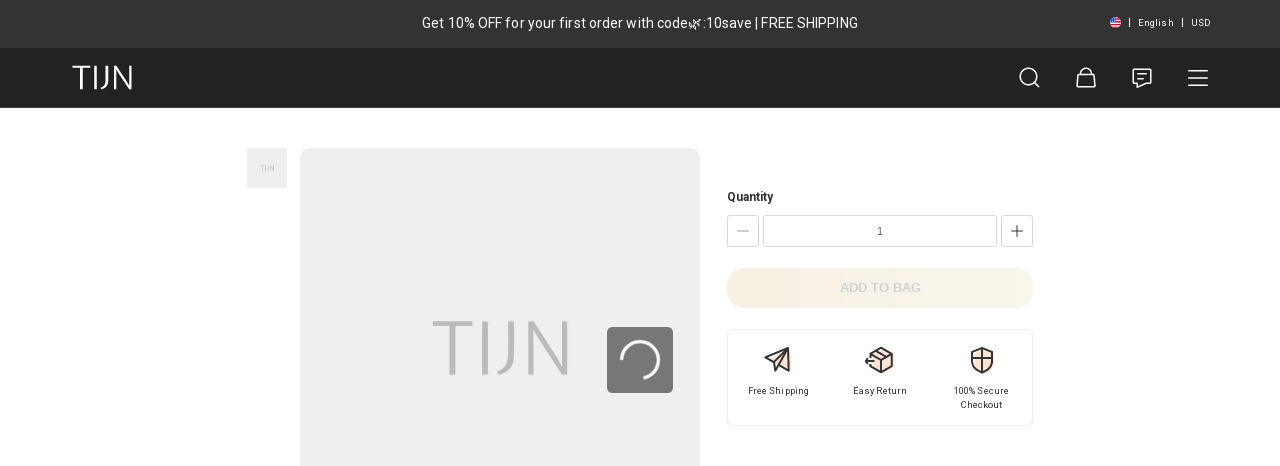

--- FILE ---
content_type: application/javascript
request_url: https://media.tijn.co/spacet_dev/TJ/_next/static/chunks/4234.45603186ab552f6829fc.js
body_size: 1687
content:
(self.webpackChunk_N_E=self.webpackChunk_N_E||[]).push([[4234],{64234:function(e,t,n){"use strict";n.r(t),n.d(t,{default:function(){return f}});var s=n(27378),o=n(9086),i=n(16972),r=n(15798),a=n(25932),l=n.n(a),c=n(16230),_=n(24246),h=function(e){(0,i.Z)(e);var t=(0,r.parseCookies)(),n=(0,s.useState)(!0),o=n[0],a=n[1];(0,s.useEffect)((function(){null!==t&&void 0!==t&&t.COOKIE_CONSENT?a(!1):a(!0)}),[]);var h=function(e){a(!1),function(e){(0,r.setCookie)(null,"COOKIE_CONSENT",e,{maxAge:31104e4,path:"/",sameSite:"lax"})}("1")};return(0,_.jsx)(_.Fragment,{children:(0,_.jsx)("div",{className:"".concat(l().root),children:(0,_.jsxs)("div",{className:"content ".concat(o?"":"hide"),children:[(0,_.jsx)(c.Z,{xlinkHref:"#iconclose1",onClick:function(){h()}}),(0,_.jsxs)("div",{className:"text",children:[(0,_.jsx)("p",{style:{marginBottom:"0.8rem"},children:"In addition to the cookies that are strictly necessary for the operation of this website, we use cookies and other tracking tools to operate and improve our site, enhance functionality, personalise your experience, perform analytics and serve you and others like you with relevant and personalised content and advertising."}),(0,_.jsxs)("p",{children:['You can consent to these uses by clicking "Accept all cookies". For more information on cookies, their purposes, and how to adjust your settings, please visit our',(0,_.jsx)("a",{href:"/privacy-policy",children:" Privacy Policy."})]})]}),(0,_.jsxs)("div",{className:"button",children:[(0,_.jsx)("button",{id:"REJECT",onClick:function(){h()},children:"REJECT"}),(0,_.jsx)("button",{id:"ACCEPT",onClick:function(){h()},children:"ACCEPT ALL COOKIES"})]})]})})})},m=n(32442),u=n.n(m),d=function(e){(0,i.Z)(e);var t=(0,r.parseCookies)(),n=(0,s.useState)(!0),o=n[0],a=n[1];(0,s.useEffect)((function(){null!==t&&void 0!==t&&t.COOKIE_CONSENT?a(!1):a(!0)}),[]);var l=function(e){a(!1),function(e){(0,r.setCookie)(null,"COOKIE_CONSENT",e,{maxAge:31104e4,path:"/",sameSite:"lax"})}("1")};return(0,_.jsx)(_.Fragment,{children:(0,_.jsx)("div",{className:"".concat(u().root),children:(0,_.jsxs)("div",{className:"content ".concat(o?"":"hide"),children:[(0,_.jsx)(c.Z,{xlinkHref:"#iconclose1",onClick:function(){l()}}),(0,_.jsxs)("div",{className:"text",children:[(0,_.jsx)("p",{style:{margin:"12px 0"},children:"In addition to the cookies that are strictly necessary for the operation of this website, we use cookies and other tracking tools to operate and improve our site, enhance functionality, personalise your experience, perform analytics and serve you and others like you with relevant and personalised content and advertising."}),(0,_.jsxs)("p",{children:['You can consent to these uses by clicking "Accept all cookies". For more information on cookies, their purposes, and how to adjust your settings, please visit our',(0,_.jsx)("a",{href:"/privacy-policy",children:" Privacy Policy."})]})]}),(0,_.jsx)("div",{className:"button_reject",children:(0,_.jsx)("button",{id:"REJECT",onClick:function(){l()},children:"REJECT"})}),(0,_.jsx)("div",{className:"button",children:(0,_.jsx)("button",{id:"ACCEPT",onClick:function(){l()},children:"ACCEPT ALL COOKIES"})})]})})})},y=n(27061),p=["AT","BE","BG","CY","CZ","DE","DK","EE","ES","FI","FR","GR","HR","HU","IE","IS","IT","LI","LT","LU","LV","MT","NL","NO","PL","PT","RO","SE","SI","SK"],f=function(e){var t=e.isMobile,n=(0,r.parseCookies)(),s=(0,o.v9)((function(e){return e})).common,i=localStorage.getItem("gtag.consent.option"),a=p.includes(s.country)&&!(null!==n&&void 0!==n&&n.COOKIE_CONSENT)&&"true"==y.env.NEXT_PUBLIC_NEW_NAVBAR&&!i;return(0,_.jsxs)(_.Fragment,{children:[a&&t&&(0,_.jsx)(d,{}),a&&!t&&(0,_.jsx)(h,{})]})}},16230:function(e,t,n){"use strict";n(27378);var s=n(24246);t.Z=function(e){var t=e.className,n=e.xlinkHref,o=e.style,i=e.onClick,r=e.fill,a=e.ariaLabel,l=e.ariaHidden,c=void 0===l||l,_=e.tabIndex;return(0,s.jsx)(s.Fragment,{children:(0,s.jsx)("svg",{fill:r,onClick:i,className:t,style:o,"aria-label":a,"aria-hidden":c,tabIndex:_,children:(0,s.jsx)("use",{xlinkHref:n})})})}},25932:function(e){e.exports={"theme-tijneyewear":"_styles_theme-tijneyewear__1bE1I",theme_btn_default:"_styles_theme_btn_default__3R9i0",theme_btn_hollow:"_styles_theme_btn_hollow__3RTPH","them-btn-primary":"_styles_them-btn-primary__xFQEE","them-btn-info":"_styles_them-btn-info__5hXut","theme-tijnhome":"_styles_theme-tijnhome__1JuGo","theme-miraga":"_styles_theme-miraga__I3hoe","theme-tijnsunwear":"_styles_theme-tijnsunwear__TKNak","theme-complet":"_styles_theme-complet__1wJvE","theme-border-radius":"_styles_theme-border-radius__39ugP","theme-border-radiusPay":"_styles_theme-border-radiusPay__12_nf","theme-complet-o":"_styles_theme-complet-o__v3a23","theme-orangebytijn":"_styles_theme-orangebytijn__1Axw7","theme-slocyshop":"_styles_theme-slocyshop__2GNhp","theme-tijnkr":"_styles_theme-tijnkr__ZVtee","theme-tijntiktok":"_styles_theme-tijntiktok__1-Vul",root:"_styles_root__2PWNa"}},32442:function(e){e.exports={"theme-tijneyewear":"styles_theme-tijneyewear__1scp-",theme_btn_default:"styles_theme_btn_default__2hjSg",theme_btn_hollow:"styles_theme_btn_hollow__gjQy8","them-btn-primary":"styles_them-btn-primary__3ckME","them-btn-info":"styles_them-btn-info__3QiIL","theme-tijnhome":"styles_theme-tijnhome__Jq7dK","theme-miraga":"styles_theme-miraga__1JITV","theme-tijnsunwear":"styles_theme-tijnsunwear__2c6wY","theme-complet":"styles_theme-complet__1V6m8","theme-border-radius":"styles_theme-border-radius__3MCME","theme-border-radiusPay":"styles_theme-border-radiusPay__tmzH5","theme-complet-o":"styles_theme-complet-o__3N2r4","theme-orangebytijn":"styles_theme-orangebytijn__gfVND","theme-slocyshop":"styles_theme-slocyshop__4KpfE","theme-tijnkr":"styles_theme-tijnkr__3MZ0m","theme-tijntiktok":"styles_theme-tijntiktok__1CU6A",root:"styles_root___V1s-"}}}]);

--- FILE ---
content_type: application/javascript
request_url: https://media.tijn.co/spacet_dev/TJ/_next/static/chunks/pages/%5B...all%5D-c5d68d1baf1304fee6a6.js
body_size: 2221
content:
(self.webpackChunk_N_E=self.webpackChunk_N_E||[]).push([[5283],{65810:function(e,t,n){"use strict";n.r(t),n.d(t,{__N_SSP:function(){return _}});var o=n(1717),i=n(27378),r=n(65218),A=n(88038),c=n(86861),a=n(93261),s=n(24246),l=n(27061);function u(e,t){var n=Object.keys(e);if(Object.getOwnPropertySymbols){var o=Object.getOwnPropertySymbols(e);t&&(o=o.filter((function(t){return Object.getOwnPropertyDescriptor(e,t).enumerable}))),n.push.apply(n,o)}return n}function d(e){for(var t=1;t<arguments.length;t++){var n=null!=arguments[t]?arguments[t]:{};t%2?u(Object(n),!0).forEach((function(t){(0,o.Z)(e,t,n[t])})):Object.getOwnPropertyDescriptors?Object.defineProperties(e,Object.getOwnPropertyDescriptors(n)):u(Object(n)).forEach((function(t){Object.defineProperty(e,t,Object.getOwnPropertyDescriptor(n,t))}))}return e}var m=(0,r.default)((function(){return Promise.all([n.e(9774),n.e(818),n.e(4744),n.e(3671),n.e(865),n.e(6273),n.e(6235),n.e(7357),n.e(2479),n.e(606),n.e(3263),n.e(6129),n.e(2737),n.e(3487),n.e(5805),n.e(9305),n.e(9918),n.e(8077),n.e(4586),n.e(4068),n.e(7791),n.e(9970),n.e(1766),n.e(1895),n.e(5516),n.e(2786),n.e(989),n.e(9953),n.e(9788),n.e(3776),n.e(3503),n.e(2595),n.e(6041),n.e(7801),n.e(5561)]).then(n.bind(n,90383))}),{loadableGenerated:{webpack:function(){return[90383]},modules:["[...all].tsx -> @/src/components/base/DynamicEngine"]}}),f=(0,r.default)((function(){return n.e(8417).then(n.bind(n,68417))}),{loadableGenerated:{webpack:function(){return[68417]},modules:["[...all].tsx -> Substrate/src/components/Catelog/CategorylistPC"]}}),p=(0,r.default)((function(){return n.e(8699).then(n.bind(n,18699))}),{loadableGenerated:{webpack:function(){return[18699]},modules:["[...all].tsx -> @/src/view/product"]}}),g=function(e){var t=e.$osObj,n=e.customPageData,o=e.isProduct,r=e.seoData,u=t.isH5,g=(0,i.useState)((function(){return JSON.parse((null===n||void 0===n?void 0:n.content)||"[]")})),_=g[0],b=(g[1],(0,i.useState)(null)),h=b[0],v=b[1],x=!1,E=0,j=!1,y=(0,i.useState)([]),I=y[0],N=y[1],w=(0,i.useMemo)((function(){return(0,s.jsx)(s.Fragment,{children:_&&_.map((function(e,t){"MainBannerPart"!==e.item.type&&"InsShowNetworkPart"!==e.item.type||(e.item.config.isEdit=!1,e.item.config._sureEdit=!0),"CustomLayouts"===e.item.type&&(x=!0,v(e.item)),"THbottom"!==e.item.type&&"TJbottom"!==e.item.type&&"Unibottom"!==e.item.type&&"MRbottom"!==e.item.type||(j=!0,N((function(t){return t.push(e),t}))),(e.item.config.isHeaderFixed||"HeaderItem"===e.item.type||"HeaderItemMR"===e.item.type)&&(e.item.config.slotIndex=E,E++);var n=(0,s.jsx)("div",{id:e.item.config.$postion,children:(0,s.jsx)(m,d(d({},e.item),{},{isTpl:!1,isMobile:u}),e.id)},"".concat(e.item.config.$postion,"-impDom-").concat(t));return(0,s.jsx)("div",{children:j&&x?(0,s.jsx)(s.Fragment,{}):e.item.config.slotIndex>-1?(0,s.jsx)(a.Z,{slotIndex:e.item.config.slotIndex,children:n}):n},"".concat(e.item.config.slotIndex,"-").concat(t))}))})}),[]),P=(0,i.useMemo)((function(){return(0,s.jsxs)(s.Fragment,{children:[!h&&(0,s.jsx)(s.Fragment,{children:w}),"CustomLayouts"===(null===h||void 0===h?void 0:h.type)&&(0,s.jsxs)("div",{className:"catalog_layout_wrap ".concat("light"==h.config.$theme?"light":"dark"),style:{width:h.config.width,backgroundColor:h.config.backgroundColor?h.config.backgroundColor:"",padding:u?h.config.mbPadding:h.config.pcPadding},children:[u?null:(0,s.jsx)(s.Fragment,{children:(0,s.jsx)(f,{theme:h.config.$theme,bgColor:h.config.backgroundColor})}),(0,s.jsx)("div",{children:w})]}),I&&I.map((function(e,t){return(0,s.jsx)("div",{id:e.item.config.$postion,children:(0,s.jsx)(m,d(d({},e.item),{},{isTpl:!1,isMobile:u}),e.id)},"".concat(t,"-bottom-").concat(e.id))}))]})}),[h,I]);return(0,i.useEffect)((function(){var e,t=null!==(e=JSON.parse(localStorage.getItem("commonData")||"{}"))&&void 0!==e?e:null;if(t&&"open"==l.env.NEXT_PUBLIC_KLARNA_PAYMENT_INFOBAR)if("US"==(null===t||void 0===t?void 0:t.country)){if(l.env.NEXT_PUBLIC_KLARNA_NA_CLIENT_ID){var n=document.createElement("script");n.type="text/javascript",n.async=!0,n.src=l.env.NEXT_PUBLIC_KLARNA_NA_CLIENT_URL,n.setAttribute("data-client-id",l.env.NEXT_PUBLIC_KLARNA_NA_CLIENT_ID),document.head.appendChild(n)}}else if(l.env.NEXT_PUBLIC_KLARNA_EU_CLIENT_ID){var o=document.createElement("script");o.type="text/javascript",o.async=!0,o.src=l.env.NEXT_PUBLIC_KLARNA_EU_CLIENT_URL,o.setAttribute("data-client-id",l.env.NEXT_PUBLIC_KLARNA_EU_CLIENT_ID),document.head.appendChild(o)}}),[]),(0,i.useEffect)((function(){(0,c.y)("lossless",(function(e,t){localStorage.setItem("browser_webp_support",t)}))}),[]),(0,s.jsx)(s.Fragment,{children:o?(0,s.jsx)(p,d({},e)):(0,s.jsxs)(s.Fragment,{children:[(0,s.jsx)(A.default,{children:(0,s.jsx)("title",{children:(null===r||void 0===r?void 0:r.seoTitle)||(null===n||void 0===n?void 0:n.title)||"tijnsunwear"})}),h?P:w]})})},_=!0;t.default=(0,i.memo)(g)},86861:function(e,t,n){"use strict";n.d(t,{y:function(){return o},V:function(){return i}});var o=function(e,t){var n=new Image;n.onload=function(){var o=n.width>0&&n.height>0;t(e,o)},n.onerror=function(){t(e,!1)},n.src="data:image/webp;base64,"+{lossy:"UklGRiIAAABXRUJQVlA4IBYAAAAwAQCdASoBAAEADsD+JaQAA3AAAAAA",lossless:"UklGRhoAAABXRUJQVlA4TA0AAAAvAAAAEAcQERGIiP4HAA==",alpha:"UklGRkoAAABXRUJQVlA4WAoAAAAQAAAAAAAAAAAAQUxQSAwAAAARBxAR/Q9ERP8DAABWUDggGAAAABQBAJ0BKgEAAQAAAP4AAA3AAP7mtQAAAA==",animation:"UklGRlIAAABXRUJQVlA4WAoAAAASAAAAAAAAAAAAQU5JTQYAAAD/////AABBTk1GJgAAAAAAAAAAAAAAAAAAAGQAAABWUDhMDQAAAC8AAAAQBxAREYiI/gcA"}[e]},i=function(e){return"true"==localStorage.getItem("browser_webp_support")&&e&&(e.indexOf("media.tijn.co")>=0||e.indexOf("media-nodes.tijn.co")>=0)&&-1==e.indexOf("upload/customer/")&&-1==e.indexOf(".webp")&&-1==e.indexOf(".mp4")?e+".webp":e}},45319:function(e,t,n){(window.__NEXT_P=window.__NEXT_P||[]).push(["/[...all]",function(){return n(65810)}])}},function(e){e.O(0,[9774,2888,179],(function(){return t=45319,e(e.s=t);var t}));var t=e.O();_N_E=t}]);

--- FILE ---
content_type: application/javascript
request_url: https://media.tijn.co/spacet_dev/TJ/_next/static/chunks/818-1240ad596850001fe7e5.js
body_size: 3269
content:
"use strict";(self.webpackChunk_N_E=self.webpackChunk_N_E||[]).push([[818],{818:function(e,n,t){t.d(n,{Z:function(){return P}});var o=t(53782),r=t(25773),i=t(27378),c=t(31542),a=t(81001),u=t(10765),l=t(44506),d=t(96738),s=t(14256),f=t(1487),p=t(20926),v=t(13897),h=t(22951),m=t(91976),b=t(649),y=t(85560),E=t(7872);function g(e,n){n?e.setAttribute("aria-hidden","true"):e.removeAttribute("aria-hidden")}function k(e){return parseInt(window.getComputedStyle(e)["padding-right"],10)||0}function Z(e,n,t){var o=arguments.length>3&&void 0!==arguments[3]?arguments[3]:[],r=arguments.length>4?arguments[4]:void 0,i=[n,t].concat((0,b.Z)(o)),c=["TEMPLATE","SCRIPT","STYLE"];[].forEach.call(e.children,(function(e){1===e.nodeType&&-1===i.indexOf(e)&&-1===c.indexOf(e.tagName)&&g(e,r)}))}function R(e,n){var t=-1;return e.some((function(e,o){return!!n(e)&&(t=o,!0)})),t}function w(e,n){var t,o=[],r=[],i=e.container;if(!n.disableScrollLock){if(function(e){var n=(0,l.Z)(e);return n.body===e?(0,E.Z)(n).innerWidth>n.documentElement.clientWidth:e.scrollHeight>e.clientHeight}(i)){var c=(0,y.Z)();o.push({value:i.style.paddingRight,key:"padding-right",el:i}),i.style["padding-right"]="".concat(k(i)+c,"px"),t=(0,l.Z)(i).querySelectorAll(".mui-fixed"),[].forEach.call(t,(function(e){r.push(e.style.paddingRight),e.style.paddingRight="".concat(k(e)+c,"px")}))}var a=i.parentElement,u="HTML"===a.nodeName&&"scroll"===window.getComputedStyle(a)["overflow-y"]?a:i;o.push({value:u.style.overflow,key:"overflow",el:u}),u.style.overflow="hidden"}return function(){t&&[].forEach.call(t,(function(e,n){r[n]?e.style.paddingRight=r[n]:e.style.removeProperty("padding-right")})),o.forEach((function(e){var n=e.value,t=e.el,o=e.key;n?t.style.setProperty(o,n):t.style.removeProperty(o)}))}}var x=function(){function e(){(0,h.Z)(this,e),this.modals=[],this.containers=[]}return(0,m.Z)(e,[{key:"add",value:function(e,n){var t=this.modals.indexOf(e);if(-1!==t)return t;t=this.modals.length,this.modals.push(e),e.modalRef&&g(e.modalRef,!1);var o=function(e){var n=[];return[].forEach.call(e.children,(function(e){e.getAttribute&&"true"===e.getAttribute("aria-hidden")&&n.push(e)})),n}(n);Z(n,e.mountNode,e.modalRef,o,!0);var r=R(this.containers,(function(e){return e.container===n}));return-1!==r?(this.containers[r].modals.push(e),t):(this.containers.push({modals:[e],container:n,restore:null,hiddenSiblingNodes:o}),t)}},{key:"mount",value:function(e,n){var t=R(this.containers,(function(n){return-1!==n.modals.indexOf(e)})),o=this.containers[t];o.restore||(o.restore=w(o,n))}},{key:"remove",value:function(e){var n=this.modals.indexOf(e);if(-1===n)return n;var t=R(this.containers,(function(n){return-1!==n.modals.indexOf(e)})),o=this.containers[t];if(o.modals.splice(o.modals.indexOf(e),1),this.modals.splice(n,1),0===o.modals.length)o.restore&&o.restore(),e.modalRef&&g(e.modalRef,!0),Z(o.container,e.mountNode,e.modalRef,o.hiddenSiblingNodes,!1),this.containers.splice(t,1);else{var r=o.modals[o.modals.length-1];r.modalRef&&g(r.modalRef,!1)}return n}},{key:"isTopModal",value:function(e){return this.modals.length>0&&this.modals[this.modals.length-1]===e}}]),e}();var C=function(e){var n=e.children,t=e.disableAutoFocus,o=void 0!==t&&t,r=e.disableEnforceFocus,a=void 0!==r&&r,u=e.disableRestoreFocus,d=void 0!==u&&u,s=e.getDoc,p=e.isEnabled,v=e.open,h=i.useRef(),m=i.useRef(null),b=i.useRef(null),y=i.useRef(),E=i.useRef(null),g=i.useCallback((function(e){E.current=c.findDOMNode(e)}),[]),k=(0,f.Z)(n.ref,g),Z=i.useRef();return i.useEffect((function(){Z.current=v}),[v]),!Z.current&&v&&"undefined"!==typeof window&&(y.current=s().activeElement),i.useEffect((function(){if(v){var e=(0,l.Z)(E.current);o||!E.current||E.current.contains(e.activeElement)||(E.current.hasAttribute("tabIndex")||E.current.setAttribute("tabIndex",-1),E.current.focus());var n=function(){null!==E.current&&(e.hasFocus()&&!a&&p()&&!h.current?E.current&&!E.current.contains(e.activeElement)&&E.current.focus():h.current=!1)},t=function(n){!a&&p()&&9===n.keyCode&&e.activeElement===E.current&&(h.current=!0,n.shiftKey?b.current.focus():m.current.focus())};e.addEventListener("focus",n,!0),e.addEventListener("keydown",t,!0);var r=setInterval((function(){n()}),50);return function(){clearInterval(r),e.removeEventListener("focus",n,!0),e.removeEventListener("keydown",t,!0),d||(y.current&&y.current.focus&&y.current.focus(),y.current=null)}}}),[o,a,d,p,v]),i.createElement(i.Fragment,null,i.createElement("div",{tabIndex:0,ref:m,"data-test":"sentinelStart"}),i.cloneElement(n,{ref:k}),i.createElement("div",{tabIndex:0,ref:b,"data-test":"sentinelEnd"}))},I={root:{zIndex:-1,position:"fixed",right:0,bottom:0,top:0,left:0,backgroundColor:"rgba(0, 0, 0, 0.5)",WebkitTapHighlightColor:"transparent"},invisible:{backgroundColor:"transparent"}},A=i.forwardRef((function(e,n){var t=e.invisible,c=void 0!==t&&t,a=e.open,u=(0,o.Z)(e,["invisible","open"]);return a?i.createElement("div",(0,r.Z)({"aria-hidden":!0,ref:n},u,{style:(0,r.Z)({},I.root,c?I.invisible:{},u.style)})):null}));var F=new x,P=i.forwardRef((function(e,n){var t=(0,a.Z)(),h=(0,u.Z)({name:"MuiModal",props:(0,r.Z)({},e),theme:t}),m=h.BackdropComponent,b=void 0===m?A:m,y=h.BackdropProps,E=h.children,k=h.closeAfterTransition,Z=void 0!==k&&k,R=h.container,w=h.disableAutoFocus,x=void 0!==w&&w,I=h.disableBackdropClick,P=void 0!==I&&I,S=h.disableEnforceFocus,T=void 0!==S&&S,L=h.disableEscapeKeyDown,N=void 0!==L&&L,D=h.disablePortal,M=void 0!==D&&D,O=h.disableRestoreFocus,B=void 0!==O&&O,K=h.disableScrollLock,W=void 0!==K&&K,z=h.hideBackdrop,H=void 0!==z&&z,_=h.keepMounted,V=void 0!==_&&_,q=h.manager,Y=void 0===q?F:q,j=h.onBackdropClick,G=h.onClose,J=h.onEscapeKeyDown,Q=h.onRendered,U=h.open,X=(0,o.Z)(h,["BackdropComponent","BackdropProps","children","closeAfterTransition","container","disableAutoFocus","disableBackdropClick","disableEnforceFocus","disableEscapeKeyDown","disablePortal","disableRestoreFocus","disableScrollLock","hideBackdrop","keepMounted","manager","onBackdropClick","onClose","onEscapeKeyDown","onRendered","open"]),$=i.useState(!0),ee=$[0],ne=$[1],te=i.useRef({}),oe=i.useRef(null),re=i.useRef(null),ie=(0,f.Z)(re,n),ce=function(e){return!!e.children&&e.children.props.hasOwnProperty("in")}(h),ae=function(){return(0,l.Z)(oe.current)},ue=function(){return te.current.modalRef=re.current,te.current.mountNode=oe.current,te.current},le=function(){Y.mount(ue(),{disableScrollLock:W}),re.current.scrollTop=0},de=(0,p.Z)((function(){var e=function(e){return e="function"===typeof e?e():e,c.findDOMNode(e)}(R)||ae().body;Y.add(ue(),e),re.current&&le()})),se=i.useCallback((function(){return Y.isTopModal(ue())}),[Y]),fe=(0,p.Z)((function(e){oe.current=e,e&&(Q&&Q(),U&&se()?le():g(re.current,!0))})),pe=i.useCallback((function(){Y.remove(ue())}),[Y]);if(i.useEffect((function(){return function(){pe()}}),[pe]),i.useEffect((function(){U?de():ce&&Z||pe()}),[U,pe,ce,Z,de]),!V&&!U&&(!ce||ee))return null;var ve=function(e){return{root:{position:"fixed",zIndex:e.zIndex.modal,right:0,bottom:0,top:0,left:0},hidden:{visibility:"hidden"}}}(t||{zIndex:v.Z}),he={};return void 0===E.props.tabIndex&&(he.tabIndex=E.props.tabIndex||"-1"),ce&&(he.onEnter=(0,s.Z)((function(){ne(!1)}),E.props.onEnter),he.onExited=(0,s.Z)((function(){ne(!0),Z&&pe()}),E.props.onExited)),i.createElement(d.Z,{ref:fe,container:R,disablePortal:M},i.createElement("div",(0,r.Z)({ref:ie,onKeyDown:function(e){"Escape"===e.key&&se()&&(J&&J(e),N||(e.stopPropagation(),G&&G(e,"escapeKeyDown")))},role:"presentation"},X,{style:(0,r.Z)({},ve.root,!U&&ee?ve.hidden:{},X.style)}),H?null:i.createElement(b,(0,r.Z)({open:U,onClick:function(e){e.target===e.currentTarget&&(j&&j(e),!P&&G&&G(e,"backdropClick"))}},y)),i.createElement(C,{disableEnforceFocus:T,disableAutoFocus:x,disableRestoreFocus:B,getDoc:ae,isEnabled:se,open:U},i.cloneElement(E,he))))}))},96738:function(e,n,t){var o=t(27378),r=t(31542),i=t(14926),c=t(1487);var a="undefined"!==typeof window?o.useLayoutEffect:o.useEffect,u=o.forwardRef((function(e,n){var t=e.children,u=e.container,l=e.disablePortal,d=void 0!==l&&l,s=e.onRendered,f=o.useState(null),p=f[0],v=f[1],h=(0,c.Z)(o.isValidElement(t)?t.ref:null,n);return a((function(){d||v(function(e){return e="function"===typeof e?e():e,r.findDOMNode(e)}(u)||document.body)}),[u,d]),a((function(){if(p&&!d)return(0,i.Z)(n,p),function(){(0,i.Z)(n,null)}}),[n,p,d]),a((function(){s&&(p||d)&&s()}),[s,p,d]),d?o.isValidElement(t)?o.cloneElement(t,{ref:h}):t:p?r.createPortal(t,p):p}));n.Z=u},85560:function(e,n,t){function o(){var e=document.createElement("div");e.style.width="99px",e.style.height="99px",e.style.position="absolute",e.style.top="-9999px",e.style.overflow="scroll",document.body.appendChild(e);var n=e.offsetWidth-e.clientWidth;return document.body.removeChild(e),n}t.d(n,{Z:function(){return o}})},7872:function(e,n,t){t.d(n,{Z:function(){return r}});var o=t(44506);function r(e){return(0,o.Z)(e).defaultView||window}}}]);

--- FILE ---
content_type: application/javascript
request_url: https://media.tijn.co/spacet_dev/TJ/_next/static/chunks/5611.9d83dcab260fe83a1c6a.js
body_size: 14604
content:
"use strict";(self.webpackChunk_N_E=self.webpackChunk_N_E||[]).push([[5611],{25611:function(i,e,l){l.r(e),l.d(e,{default:function(){return ri}});var o=l(6952),n=l(99268),t=l(38566),a=l(1717),d=l(88742),r=l.n(d),u=l(27378),s=l(31251),v=l(9086),c=l(86677),m=l(34651),p=l.n(m),h=l(18847),g=l(10140),f=l(76907),x=l(20885),b=l(96318),j=l(9268),y=l(10989),S=l(89788),N=l(65301),I=l(16230),C=l(92752),w=l(47513),L=l(1127),T=l(50960),P=l(81114),k=l(24549),_=l(32542),O=l(69580),Z=l(22304),F=l(86818),E=l(18914),z=l(19581),B=l(24246),D=function(i){var e=i.proId,l=i.pStyles,o=(0,s.$G)("tijnAria").t,n=(0,u.useState)({}),a=n[0],d=n[1],r=(0,h.t)(f.sO,{variables:{productId:e},fetchPolicy:"no-cache",onCompleted:function(i){d((null===i||void 0===i?void 0:i.recCover)||{})}}),v=(0,t.Z)(r,1)[0];return(0,u.useEffect)((function(){""!=e&&v()}),[e]),(0,B.jsx)(B.Fragment,{children:Object.keys(a).length>0&&(0,B.jsxs)("div",{tabIndex:0,"aria-label":o("CurrentPromotions"),className:l.product_detail_activity_wrap,children:[(0,B.jsx)("p",{className:l.activity_title,dangerouslySetInnerHTML:{__html:null===a||void 0===a?void 0:a.title}}),(0,B.jsx)("p",{className:l.activity_subtitle,dangerouslySetInnerHTML:{__html:null===a||void 0===a?void 0:a.subtitle}}),(0,B.jsxs)("ul",{className:l.activity_list,children:[(0,B.jsx)("li",{className:l.li,children:(0,B.jsxs)("a",{href:null!==a&&void 0!==a&&a.firstImageLink?null===a||void 0===a?void 0:a.firstImageLink:null,style:{cursor:null!==a&&void 0!==a&&a.firstImageLink?"pointer":"default"},className:"".concat(l.link," common_scaleimg_wrap theme-border-radius"),children:[(0,B.jsx)(E.Z,{src:null===a||void 0===a?void 0:a.firstImagePc,alt:o("CurrentPromotions")}),(0,B.jsx)("p",{dangerouslySetInnerHTML:{__html:null===a||void 0===a?void 0:a.firstImageText}})]})}),(0,B.jsxs)("li",{className:l.li,children:[(0,B.jsxs)("a",{href:null!==a&&void 0!==a&&a.secondImageLink?null===a||void 0===a?void 0:a.secondImageLink:null,style:{cursor:null!==a&&void 0!==a&&a.secondImageLink?"pointer":"default"},className:"".concat(l.link," common_scaleimg_wrap theme-border-radius"),children:[(0,B.jsx)(E.Z,{src:null===a||void 0===a?void 0:a.secondImagePc,alt:o("CurrentPromotions")}),(0,B.jsx)("p",{dangerouslySetInnerHTML:{__html:null===a||void 0===a?void 0:a.secondImageText}})]}),(0,B.jsxs)("div",{children:[(0,B.jsxs)("a",{href:null!==a&&void 0!==a&&a.thirdImageLink?null===a||void 0===a?void 0:a.thirdImageLink:null,style:{cursor:null!==a&&void 0!==a&&a.thirdImageLink?"pointer":"default"},className:"".concat(l.link," common_scaleimg_wrap theme-border-radius"),children:[(0,B.jsx)(E.Z,{src:null===a||void 0===a?void 0:a.thirdImagePc,alt:o("CurrentPromotions")}),(0,B.jsx)("p",{dangerouslySetInnerHTML:{__html:null===a||void 0===a?void 0:a.thirdImageText}})]}),(0,B.jsxs)("a",{href:null!==a&&void 0!==a&&a.fourthImageLink?null===a||void 0===a?void 0:a.fourthImageLink:null,style:{cursor:null!==a&&void 0!==a&&a.fourthImageLink?"pointer":"default"},className:"".concat(l.link," common_scaleimg_wrap theme-border-radius"),children:[(0,B.jsx)(E.Z,{src:null===a||void 0===a?void 0:a.fourthImagePc,alt:o("CurrentPromotions")}),(0,B.jsx)("p",{dangerouslySetInnerHTML:{__html:null===a||void 0===a?void 0:a.fourthImageText}})]})]})]})]})]})})},M=(0,u.memo)(D),A=l(78366),V=l(35893),q=function(i){var e=i.slug,l=i.pStyles,o=(0,s.$G)(["product","cart"]).t,n=(0,u.useState)([]),a=n[0],d=n[1],r=(0,h.t)(f.C,{variables:{slug:e},fetchPolicy:"no-cache",onCompleted:function(i){var e,l;d((null===i||void 0===i||null===(e=i.productVariant)||void 0===e||null===(l=e.product)||void 0===l?void 0:l.alsoLikeProducts)||[])}}),v=(0,t.Z)(r,1)[0];return(0,u.useEffect)((function(){""!==e&&v()}),[e]),(0,B.jsx)(B.Fragment,{children:a.length>0&&(a.length>0?(0,B.jsxs)("div",{className:l.pdl_wrap,children:[(0,B.jsx)("p",{className:l.title,children:o("YouMayAlsoLike")}),(0,B.jsx)("ul",{className:l.pdl_list,children:null===a||void 0===a?void 0:a.map((function(i,e){return(0,B.jsx)("li",{className:l.slide_box,children:(0,B.jsx)(A.Z,{moduleType:"normal",itemData:null===i||void 0===i?void 0:i.defaultVariant,isMobile:!1})},"".concat(e+1))}))})]}):(0,B.jsx)(V.V,{styles:l,renderNumber:8}))})},H=l(29906),U=l(12600),G=l(34581),R=l(86861),J=l(8401),W=l(86877),$=l(84649),Q=l(9352),K=l(95445),X=l(47034),Y=l(84308),ii=l(33641),ei=l(36366),li=l(27061);function oi(i,e){var l=Object.keys(i);if(Object.getOwnPropertySymbols){var o=Object.getOwnPropertySymbols(i);e&&(o=o.filter((function(e){return Object.getOwnPropertyDescriptor(i,e).enumerable}))),l.push.apply(l,o)}return l}function ni(i){for(var e=1;e<arguments.length;e++){var l=null!=arguments[e]?arguments[e]:{};e%2?oi(Object(l),!0).forEach((function(e){(0,a.Z)(i,e,l[e])})):Object.getOwnPropertyDescriptors?Object.defineProperties(i,Object.getOwnPropertyDescriptors(l)):oi(Object(l)).forEach((function(e){Object.defineProperty(i,e,Object.getOwnPropertyDescriptor(l,e))}))}return i}var ti=(0,$.Z)({root:{boxShadow:"none",borderRadius:".8rem",backgroundColor:"#F5F5F5",padding:"0 0 0 20px","&:not(:last-child)":{borderBottom:0},"&:before":{display:"none"},"&$expanded":{margin:"auto"}},expanded:{}})(X.Z),ai=(0,$.Z)({root:{padding:"0 20px 0 0",marginBottom:-1},content:{justifyContent:"space-between","&$expanded":{margin:"12px 0"}},expanded:{}})(Y.Z),di=(0,$.Z)((function(){return{root:{padding:"20px 20px 20px 0",flexDirection:"column"}}}))(ii.Z);function ri(i,e){var l,a,d,m,D,A,$,X,Y,ii,oi,ri,ui,si,vi,ci,mi=i.cxt,pi=mi.$osObj,hi=mi.slug,gi=(0,s.$G)(["product","cart","tijnAria"]).t,fi=ni({},e).windowss,xi=pi.isH5,bi=(0,u.useRef)(null),ji=(0,u.useState)(""),yi=ji[0],Si=ji[1],Ni=(0,u.useState)(""),Ii=Ni[0],Ci=Ni[1],wi=(0,u.useState)(),Li=wi[0],Ti=wi[1],Pi=(0,h.t)(f.GQ,{variables:{slug:hi},fetchPolicy:"no-cache"}),ki=(0,t.Z)(Pi,2),_i=ki[0],Oi=ki[1],Zi=Oi.data,Fi=Oi.loading,Ei=(0,h.t)(f.PK,{variables:{slug:hi},onCompleted:function(i){i&&(0,U.Z2)(i)}}),zi=(0,t.Z)(Ei,1)[0],Bi=(0,h.t)(f.$B,{variables:{productId:Ii},fetchPolicy:"no-cache"}),Di=(0,t.Z)(Bi,2),Mi=Di[0],Ai=Di[1],Vi=Ai.data,qi=Ai.loading,Hi=(0,h.t)(f.O8,{variables:{slug:hi},fetchPolicy:"no-cache"}),Ui=(0,t.Z)(Hi,2),Gi=Ui[0],Ri=Ui[1],Ji=Ri.data,Wi=Ri.loading,$i=(0,h.t)(x.BM,{fetchPolicy:"no-cache",onCompleted:function(i){null!==i&&void 0!==i&&i.checkout?me({type:"shopCardData",shopCardObj:ni(ni({},null===pe||void 0===pe?void 0:pe.shopCardObj),null===i||void 0===i?void 0:i.checkout)}):me({type:"shopCardData",shopCardObj:{}})}}),Qi=(0,t.Z)($i,1)[0];(0,u.useEffect)((function(){var i,e;zi(),_i(),Gi(),null!==pe&&void 0!==pe&&null!==(i=pe.shopCardObj)&&void 0!==i&&i.token&&Qi({variables:{token:null===pe||void 0===pe||null===(e=pe.shopCardObj)||void 0===e?void 0:e.token}})}),[]);var Ki=(0,u.useState)({}),Xi=Ki[0],Yi=Ki[1],ie=(0,u.useState)(""),ee=ie[0],le=ie[1],oe=(0,b.yi)(f.dP,{fetchPolicy:"no-cache"}).refetch;(0,u.useEffect)((function(){var i;hi&&(null===(i=oe({slug:hi,havePrescription:!0}))||void 0===i||i.then((function(i){var e,l=null===i||void 0===i||null===(e=i.data)||void 0===e?void 0:e.productVariant;Yi(null===l||void 0===l?void 0:l.pricing)})))}),[hi]),(0,u.useEffect)((function(){(0,U.Z2)(Zi)}),[]);var ne=(0,g.D)(x.bE),te=(0,t.Z)(ne,1),ae=te[0],de=(0,g.D)(x.ou),re=(0,t.Z)(de,1),ue=re[0],se=(0,g.D)(x.NP),ve=(0,t.Z)(se,1),ce=ve[0],me=(0,v.I0)(),pe=(0,v.v9)((function(i){return i.shopCard})),he=(0,u.useState)(!1),ge=he[0],fe=he[1],xe=(0,u.useState)(!1),be=xe[0],je=xe[1],ye=(0,u.useState)(!1),Se=ye[0],Ne=ye[1],Ie=(0,u.useState)(!1),Ce=Ie[0],we=Ie[1],Le=(0,u.useState)(!1),Te=Le[0],Pe=Le[1],ke=(0,u.useState)(),_e=ke[0],Oe=ke[1],Ze=(0,u.useState)(),Fe=Ze[0],Ee=Ze[1],ze=(0,u.useState)(),Be=ze[0],De=ze[1],Me=(0,u.useState)(),Ae=Me[0],Ve=Me[1],qe=(0,u.useState)(),He=qe[0],Ue=qe[1],Ge=(0,u.useState)(""),Re=Ge[0],Je=Ge[1],We=(0,u.useState)(),$e=We[0],Qe=We[1],Ke=(0,u.useState)([]),Xe=Ke[0],Ye=Ke[1],il=(0,u.useState)(!0),el=il[0],ll=il[1],ol=(0,u.useState)(),nl=ol[0],tl=ol[1],al=(0,u.useState)(),dl=al[0],rl=al[1],ul=(0,u.useState)(!1),sl=ul[0],vl=ul[1],cl=(0,u.useState)(),ml=cl[0],pl=cl[1],hl=(0,u.useState)(),gl=hl[0],fl=hl[1],xl=(0,u.useState)(),bl=xl[0],jl=xl[1],yl=(0,u.useState)(),Sl=yl[0],Nl=yl[1],Il=(0,u.useState)(),Cl=Il[0],wl=Il[1],Ll=(0,u.useState)(),Tl=Ll[0],Pl=Ll[1],kl=(0,u.useState)(),_l=(kl[0],kl[1]),Ol=(0,u.useState)(null),Zl=Ol[0],Fl=Ol[1],El=(0,u.useState)([]),zl=El[0],Bl=El[1],Dl=(0,u.useState)([]),Ml=Dl[0],Al=Dl[1],Vl=(0,u.useState)([]),ql=Vl[0],Hl=Vl[1],Ul=(0,u.useState)(),Gl=Ul[0],Rl=Ul[1],Jl=(0,u.useState)(),Wl=Jl[0],$l=Jl[1],Ql=(0,u.useState)(!1),Kl=Ql[0],Xl=Ql[1],Yl=(0,u.useState)(null),io=Yl[0],eo=Yl[1],lo=(0,u.useState)(""),oo=lo[0],no=lo[1],to=(0,u.useState)(""),ao=to[0],ro=to[1],uo=(0,u.useState)(),so=uo[0],vo=uo[1],co=(0,u.useState)(),mo=co[0],po=co[1],ho=(0,u.useState)(),go=ho[0],fo=ho[1],xo=(0,u.useState)(),bo=xo[0],jo=xo[1],yo=(0,u.useState)(),So=yo[0],No=yo[1],Io=(0,u.useState)(),Co=Io[0],wo=Io[1],Lo=(0,u.useState)(""),To=Lo[0],Po=Lo[1],ko=(0,u.useState)(!1),_o=ko[0],Oo=ko[1],Zo=(0,u.useState)(),Fo=Zo[0],Eo=Zo[1],zo=(0,u.useState)(-1),Bo=zo[0],Do=zo[1],Mo=(0,u.useState)(0),Ao=Mo[0],Vo=Mo[1],qo=(0,u.useState)(),Ho=qo[0],Uo=qo[1],Go=(0,u.useState)([]),Ro=Go[0],Jo=Go[1],Wo=(null===Zi||void 0===Zi||null===(l=Zi.productVariant)||void 0===l||null===(a=l.product)||void 0===a?void 0:a.variants)||[],$o=(0,u.useState)(),Qo=$o[0],Ko=$o[1],Xo=(0,u.useState)(),Yo=Xo[0],en=Xo[1],ln=(0,u.useState)(),on=ln[0],nn=ln[1],tn=(0,u.useState)(),an=tn[0],dn=tn[1],rn=(0,u.useState)(null),un=rn[0],sn=rn[1],vn=(null===Zi||void 0===Zi||null===(d=Zi.productVariant)||void 0===d?void 0:d.product)||{},cn=(0,u.useState)(!1),mn=cn[0],pn=cn[1],hn=(0,u.useState)(0),gn=hn[0],fn=hn[1],xn=(0,u.useState)(!1),bn=xn[0],jn=xn[1],yn=(0,u.useState)([]),Sn=yn[0],Nn=yn[1],In=(0,u.useState)(),Cn=In[0],wn=In[1],Ln=(0,u.useState)(),Tn=Ln[0],Pn=Ln[1],kn=(0,u.useState)(gi("selectOptions")),_n=kn[0],On=kn[1],Zn=(0,u.useState)(0),Fn=Zn[0],En=Zn[1],zn=(0,u.useState)([{variantId:"",quantity:1,isSaveForLater:!1}]),Bn=zn[0],Dn=zn[1],Mn=(0,u.useState)(),An=Mn[0],Vn=Mn[1],qn=(0,u.useState)(),Hn=qn[0],Un=qn[1],Gn=(0,u.useState)(!1),Rn=Gn[0],Jn=Gn[1],Wn=(0,u.useState)(),$n=Wn[0],Qn=Wn[1],Kn=(0,u.useState)([]),Xn=Kn[0],Yn=Kn[1],it=(0,u.useState)([]),et=it[0],lt=it[1],ot=(0,u.useState)(1),nt=ot[0],tt=ot[1],at=(0,u.useState)(""),dt=at[0],rt=at[1],ut=(0,u.useState)([{variantId:"",quantity:1,isSaveForLater:!1}]),st=ut[0],vt=ut[1],ct=(0,u.useState)(!1),mt=ct[0],pt=ct[1];(0,u.useEffect)((function(){Oe((0,U.vL)(Ae*nt)),vt([{variantId:dt,quantity:nt,isSaveForLater:!1}])}),[nt]),(0,u.useEffect)((function(){vt([{variantId:dt,quantity:nt,isSaveForLater:!1}])}),[dt]),(0,u.useEffect)((function(){0===gn&&Oe((0,U.vL)(1*+Ae))}),[gn]);var ht=(0,c.useRouter)(),gt=(ht.locale,(0,u.useState)("")),ft=gt[0],xt=gt[1];(0,u.useEffect)((function(){var i,e;ht.asPath.includes("?")?window.history.pushState({},null,"".concat(ft).concat(null===(i=window)||void 0===i||null===(e=i.location)||void 0===e?void 0:e.search)):window.history.pushState({},null,"".concat(ft))}),[ft,ht.asPath]);function bt(i,e,l){var o=[].concat((0,n.Z)(e),(0,n.Z)(St.current),(0,n.Z)(It.current));ce({variables:{checkoutId:i,lines:(null===e||void 0===e?void 0:e.length)>=2?o:e}}).then((function(i){var e,o;if((null===i||void 0===i||null===(e=i.data)||void 0===e||null===(o=e.checkoutLinesAdd)||void 0===o?void 0:o.errors.length)>0){var n,t,a;l?Xl(!1):window.hiddenLoading();var d=null===i||void 0===i||null===(n=i.data)||void 0===n||null===(t=n.checkoutLinesAdd)||void 0===t?void 0:t.errors[0].message;if(d.indexOf("Couldn't resolve to a node")>-1){var r,u,s=JSON.parse(localStorage.getItem("shopCardObj")||"{}");s&&(null===s||void 0===s||null===(r=s.shopCardObj)||void 0===r?void 0:r.id)==(null===pe||void 0===pe||null===(u=pe.shopCardObj)||void 0===u?void 0:u.id)&&localStorage.removeItem("shopCardObj"),me({type:"shopCardData",shopCardObj:{}})}null===bi||void 0===bi||null===(a=bi.current)||void 0===a||a.showToastbar({message:d,severity:"info"})}else{var v,c,m,p,h,g,f=0;null===i||void 0===i||null===(v=i.data)||void 0===v||null===(c=v.checkoutLinesAdd)||void 0===c||null===(m=c.checkout)||void 0===m||null===(p=m.lines)||void 0===p||p.map((function(i,e){f+=Number(i.quantity)})),me({type:"shopCardData",shopCardObj:ni(ni({},null===i||void 0===i||null===(h=i.data)||void 0===h||null===(g=h.checkoutLinesAdd)||void 0===g?void 0:g.checkout),{},{totalQuantity:f})}),l?Xl(!1):window.hiddenLoading(),Oo(!0)}})).catch((function(i){}))}function jt(i,e,l,o){var t=[].concat((0,n.Z)(e),(0,n.Z)(St.current),(0,n.Z)(It.current));ue({variables:{checkoutId:i,lines:o?t:e}}).then((function(i){var e,o;if((null===i||void 0===i||null===(e=i.data)||void 0===e||null===(o=e.checkoutLinesUpdate)||void 0===o?void 0:o.errors.length)>0){var n,t,a;if(l?Xl(!1):window.hiddenLoading(),(null===i||void 0===i||null===(n=i.data)||void 0===n||null===(t=n.checkoutLinesUpdate)||void 0===t?void 0:t.errors[0].message).indexOf("Couldn't resolve to a node")>-1){var d,r,u=JSON.parse(localStorage.getItem("shopCardObj")||"{}");u&&(null===u||void 0===u||null===(d=u.shopCardObj)||void 0===d?void 0:d.id)==(null===pe||void 0===pe||null===(r=pe.shopCardObj)||void 0===r?void 0:r.id)&&localStorage.removeItem("shopCardObj"),me({type:"shopCardData",shopCardObj:{}})}null===bi||void 0===bi||null===(a=bi.current)||void 0===a||a.showToastbar({message:"The shopping bag has changed, please refresh and try again",severity:"info"})}else{var s,v,c,m,p,h,g=0;null===i||void 0===i||null===(s=i.data)||void 0===s||null===(v=s.checkoutLinesUpdate)||void 0===v||null===(c=v.checkout)||void 0===c||null===(m=c.lines)||void 0===m||m.map((function(i,e){g+=Number(i.quantity)})),me({type:"shopCardData",shopCardObj:ni(ni({},null===i||void 0===i||null===(p=i.data)||void 0===p||null===(h=p.checkoutLinesUpdate)||void 0===h?void 0:h.checkout),{},{totalQuantity:g})}),l?Xl(!1):window.hiddenLoading(),Oo(!0)}})).catch((function(i){}))}function yt(i,e){var l;null!==pe&&void 0!==pe&&null!==(l=pe.shopCardObj)&&void 0!==l&&l.token?function(i,e,l){var o=[].concat((0,n.Z)(St.current),(0,n.Z)(It.current));if(l?Xl(!0):window.showLoading(),i.length>=2&&JSON.stringify(i[0])===JSON.stringify(i[1])){var t,a,d=null===pe||void 0===pe||null===(t=pe.shopCardObj)||void 0===t||null===(a=t.lines)||void 0===a?void 0:a.find((function(e){return e.variant.id===i[0].variantId}));if(i[0].lineId=(null===d||void 0===d?void 0:d.id)||"",i[1].lineId=(null===d||void 0===d?void 0:d.id)||"",i[0].lineId)bt(e,i,l);else{var r={isSaveForLater:!1,quantity:2*i[0].quantity,variantId:i[0].variantId};jt(e,[r],l,!0)}return}null===i||void 0===i||i.map((function(i,o){var n,t,a=null===pe||void 0===pe||null===(n=pe.shopCardObj)||void 0===n||null===(t=n.lines)||void 0===t?void 0:t.find((function(e){return!("{}"!==JSON.stringify(dl)&&dl&&!sl)&&e.variant.id===i.variantId}));i.lineId=(null===a||void 0===a?void 0:a.id)||"",i.lineId?bt(e,[i],l):jt(e,[i],l)})),null===o||void 0===o||o.map((function(i,l){var o,n,t=null===pe||void 0===pe||null===(o=pe.shopCardObj)||void 0===o||null===(n=o.lines)||void 0===n?void 0:n.find((function(e){var l,o;return!("{}"!==JSON.stringify(dl)&&dl&&!sl&&(null===(l=St.current)||void 0===l?void 0:l.length)<=0&&(null===(o=It.current)||void 0===o?void 0:o.length)<=0)&&e.variant.id===i.variantId&&!e.isRedemption}));i.lineId=(null===t||void 0===t?void 0:t.id)||"",i.lineId?bt(e,[i],name):jt(e,[i],name)}))}(i,null===pe||void 0===pe?void 0:pe.shopCardObj.id,e):function(i,e){e?Xl(!0):window.showLoading();var l=[].concat((0,n.Z)(i),(0,n.Z)(St.current),(0,n.Z)(It.current));ae({variables:{checkoutInput:{lines:l}}}).then((function(i){var l,o;if((null===i||void 0===i||null===(l=i.data)||void 0===l||null===(o=l.checkoutCreate)||void 0===o?void 0:o.errors.length)>0){var n,t,a;e?Xl(!1):window.hiddenLoading(),null===bi||void 0===bi||null===(n=bi.current)||void 0===n||n.showToastbar({message:null===i||void 0===i||null===(t=i.data)||void 0===t||null===(a=t.checkoutCreate)||void 0===a?void 0:a.errors[0].message,severity:"info"})}else{var d,r,u,s,v,c,m=0;null===i||void 0===i||null===(d=i.data)||void 0===d||null===(r=d.checkoutCreate)||void 0===r||null===(u=r.checkout)||void 0===u||null===(s=u.lines)||void 0===s||s.map((function(i,e){m+=Number(i.quantity)})),me({type:"shopCardData",shopCardObj:ni(ni({},null===i||void 0===i||null===(v=i.data)||void 0===v||null===(c=v.checkoutCreate)||void 0===c?void 0:c.checkout),{},{totalQuantity:m})}),e?Xl(!1):window.hiddenLoading(),Oo(!0)}})).catch((function(i){}))}(i,e)}var St=(0,u.useRef)([]),Nt=function(i,e,l){e?St.current.push({variantId:null===i||void 0===i?void 0:i.id,quantity:1,isSaveForLater:!1}):St.current=St.current.filter((function(e){return e.variantId!==(null===i||void 0===i?void 0:i.id)}));var o=new Map;St.current=St.current.filter((function(i){return!o.has(i.variantId)&&o.set(i.variantId,1)}))},It=(0,u.useRef)([]),Ct=function(i,e,l){e?It.current.push({variantId:null===i||void 0===i?void 0:i.id,quantity:1,isSaveForLater:!1}):It.current=It.current.filter((function(e){return e.variantId!==(null===i||void 0===i?void 0:i.id)}));var o=new Map;It.current=It.current.filter((function(i){return!o.has(i.variantId)&&o.set(i.variantId,1)}))},wt=(0,u.useState)(),Lt=wt[0],Tt=wt[1],Pt=function(i,e,l){var o,n,t,a,d,r,u,s,v,c,m=null===e||void 0===e?void 0:e.urlSlug.split("/")[1].split("product-")[1];(Si(m),1==l)?(t=null===i||void 0===i||null===(d=i.product)||void 0===d||null===(r=d.productType)||void 0===r?void 0:r.sizeGuideType,a=(null===i||void 0===i||null===(u=i.product)||void 0===u?void 0:u.attributes)||[]):(t=null===Lt||void 0===Lt||null===(s=Lt.product)||void 0===s||null===(v=s.productType)||void 0===v?void 0:v.sizeGuideType,a=(null===Lt||void 0===Lt||null===(c=Lt.product)||void 0===c?void 0:c.attributes)||[]);var p,h,g=(null===e||void 0===e?void 0:e.skuAttributes)||[],f=[];"EYEWEAR"==t&&(f=[{attribute:{showName:"Measurements",translation:{showName:gi("Measurements")},visibleInSpecifications:null},values:[{name:"",translation:{name:""}}]}]);var x=a.findIndex((function(i){return"Frame measurements-1"==i.attribute.showName}));a.forEach((function(i){var e,l,o,n;if("Frame measurements-1"==i.attribute.showName)(null===(e=f[0])||void 0===e||null===(l=e.values)||void 0===l?void 0:l.length)>0&&(f[0].values[0].translation.name+=(null===(o=i.values[0])||void 0===o||null===(n=o.translation)||void 0===n?void 0:n.name)+" ",p=i.attribute.visibleInSpecifications);else if("Frame measurements-2"==i.attribute.showName){var t,a,d,r;if((null===(t=f[0])||void 0===t||null===(a=t.values)||void 0===a?void 0:a.length)>0)f[0].values[0].translation.name+=null===(d=i.values[0])||void 0===d||null===(r=d.translation)||void 0===r?void 0:r.name,h=i.attribute.visibleInSpecifications}else if("Product Unit"==i.attribute.showName){var u,s;Nl(null===(u=i.values[0])||void 0===u||null===(s=u.translation)||void 0===s?void 0:s.name)}else if("Replacement"==i.attribute.showName){var v,c,m;Vn(null===(v=i.values[0])||void 0===v||null===(c=v.translation)||void 0===c?void 0:c.name),Un(null===(m=i.values[0])||void 0===m?void 0:m.slug)}else if("Price Lable"==i.attribute.showName){var x,b;Jn(!0),Qn(null===(x=i.values[0])||void 0===x||null===(b=x.translation)||void 0===b?void 0:b.name)}else if("Material"==i.attribute.showName){-1===g.findIndex((function(i){return"Material"==i.attribute.showName}))?f.push(i):null===g||void 0===g||g.forEach((function(e){var l,o;"Material"==e.attribute.showName&&(null!==(l=e.values[0])&&void 0!==l&&null!==(o=l.translation)&&void 0!==o&&o.name?f.push(e):f.push(i))}))}else f.length>1&&p&&h&&(f[0].attribute.visibleInSpecifications=p&&h),f.push(i)}));var b=f.find((function(i){return"Measurements"==i.attribute.showName})),j=f.findIndex((function(i){return"Measurements"==i.attribute.showName}));b&&(f.splice(x,0,b),f.splice(j,1)),"ColoredContacts"==(null===i||void 0===i||null===(o=i.product)||void 0===o||null===(n=o.productType)||void 0===n?void 0:n.name)&&(null===g||void 0===g||g.forEach((function(i){"Diameter"!=i.attribute.showName&&"Graphic Diameter"!=i.attribute.showName||f.unshift(i)}))),jl(f)},kt=(0,u.useState)(""),_t=kt[0],Ot=kt[1],Zt=function(i,e,l,o,n){var t,a,d,r,u,s,v,c,m,p,h,g,f,x,b,j,y,S,N,I,C,w,L,T,P,k,_,O,Z,F,E,z,B,D,M,A,V,q,H,G,R,J,W,$,Q,K,X,Y,ii,ei;Pn(e);var li=n.concat();Nn(li);var oi=Wo.find((function(i){var o,n,t,a,d,r,u,s;return i.attributes.length>1?(null===(o=i.attributes[0])||void 0===o||null===(n=o.values[0])||void 0===n||null===(t=n.translation)||void 0===t?void 0:t.value)===e&&(null===(a=i.attributes[1])||void 0===a||null===(d=a.values[0])||void 0===d?void 0:d.value)===l:(null===(r=i.attributes[0])||void 0===r||null===(u=r.values[0])||void 0===u||null===(s=u.translation)||void 0===s?void 0:s.value)===e}));Ot(oi),oi?-1!==o&&Do(0):(Do(-1),oi=Wo.find((function(i){var l,o,n;return(null===(l=i.attributes[0])||void 0===l||null===(o=l.values[0])||void 0===o||null===(n=o.translation)||void 0===n?void 0:n.value)===e}))),Pt(Lt,oi,!1),xt(null===(t=oi)||void 0===t?void 0:t.urlSlug),ll(null===(a=oi)||void 0===a?void 0:a.skuIsPublished),Rl(null===(d=oi)||void 0===d?void 0:d.quantityAvailable),$l(null===(r=oi)||void 0===r?void 0:r.skuIsAvailableForPurchase),rt(null===(u=oi)||void 0===u?void 0:u.id),Po(null===(s=oi)||void 0===s?void 0:s.uspFirst);var ni=(null===(v=oi)||void 0===v?void 0:v.images)||[];Ye(ni),tl(null===(c=oi)||void 0===c||null===(m=c.attributes[0])||void 0===m||null===(p=m.values[0])||void 0===p||null===(h=p.translation)||void 0===h?void 0:h.value),pl(null===(g=oi)||void 0===g?void 0:g.shopcartImgx2),fl(null===(f=oi)||void 0===f?void 0:f.shopcartImgx2),Ve((0,U.vL)(null===(x=oi)||void 0===x||null===(b=x.pricing)||void 0===b||null===(j=b.priceLocalCurrency)||void 0===j||null===(y=j.gross)||void 0===y?void 0:y.amount)),De((0,U.vL)(null===(S=oi)||void 0===S||null===(N=S.vatPricing)||void 0===N||null===(I=N.priceLocalCurrency)||void 0===I||null===(C=I.gross)||void 0===C?void 0:C.amount)),Ee((0,U.vL)(null===(w=oi)||void 0===w||null===(L=w.pricing)||void 0===L||null===(T=L.priceUndiscountedLocalCurrency)||void 0===T||null===(P=T.gross)||void 0===P?void 0:P.amount)),Oe((0,U.vL)((null===(k=oi)||void 0===k||null===(_=k.pricing)||void 0===_||null===(O=_.priceLocalCurrency)||void 0===O||null===(Z=O.gross)||void 0===Z?void 0:Z.amount)*nt));var ti=JSON.parse((null===(F=oi)||void 0===F?void 0:F.translatedExtraCharge)||"{}");if(rl(ti),vl((null===ti||void 0===ti||null===(E=ti.list)||void 0===E?void 0:E.length)<2&&(null===ti||void 0===ti||null===(z=ti.list[0])||void 0===z||null===(B=z.sublist)||void 0===B?void 0:B.length)<2&&(null===ti||void 0===ti||null===(D=ti.list[0])||void 0===D||null===(M=D.sublist[0])||void 0===M||null===(A=M.customized)||void 0===A||null===(V=A.pd_range)||void 0===V?void 0:V.length)<1),wl(null===(q=oi)||void 0===q?void 0:q.descriptionFirst),"ColoredContacts"==(null===Lt||void 0===Lt||null===(H=Lt.product)||void 0===H||null===(G=H.productType)||void 0===G?void 0:G.name)){var ai,di=(null===vn||void 0===vn?void 0:vn.attributes)||[],ri=(null===(ai=oi)||void 0===ai?void 0:ai.skuAttributes)||[],ui=[];di.forEach((function(i){var e,l;if("Product Unit"==i.attribute.showName)Nl(null===(e=i.values[0])||void 0===e||null===(l=e.translation)||void 0===l?void 0:l.name);else if("Replacement"==i.attribute.showName){var o,n,t;Vn(null===(o=i.values[0])||void 0===o||null===(n=o.translation)||void 0===n?void 0:n.name),Un(null===(t=i.values[0])||void 0===t?void 0:t.slug)}else if("Price Lable"==i.attribute.showName){var a,d;Jn(!0),Qn(null===(a=i.values[0])||void 0===a||null===(d=a.translation)||void 0===d?void 0:d.name)}else ui.unshift(i)})),null===ri||void 0===ri||ri.forEach((function(i){"Diameter"!=i.attribute.showName&&"Graphic Diameter"!=i.attribute.showName||ui.unshift(i)})),jl(ui)}eo(null===(R=oi)||void 0===R?void 0:R.cornermarkByStatus),jn(!1),On(gi("selectOptions")),Yn(null===(J=oi)||void 0===J?void 0:J.producttags),lt(null===(W=oi)||void 0===W?void 0:W.producttagImage),Fl((null===($=oi)||void 0===$?void 0:$.discountSale)||null),Ko(null===(Q=oi)||void 0===Q?void 0:Q.superPrice),en(null===(K=oi)||void 0===K?void 0:K.variantPrompt),nn(null===(X=oi)||void 0===X?void 0:X.preOrder),dn(null===(Y=oi)||void 0===Y?void 0:Y.isPreOrder),sn(null===Lt||void 0===Lt||null===(ii=Lt.product)||void 0===ii||null===(ei=ii.productType)||void 0===ei?void 0:ei.name)},Ft=function(i,e){var l,o,n,t,a,d,r,u,s,v=Wo.find((function(l){var o,n,t,a;return(null===(o=l.attributes[0])||void 0===o||null===(n=o.values[0])||void 0===n?void 0:n.value)===e&&(null===(t=l.attributes[1])||void 0===t||null===(a=t.values[0])||void 0===a?void 0:a.value)===i}));Pt(Lt,v,!1),ll(null===v||void 0===v?void 0:v.skuIsPublished),rt(null===v||void 0===v?void 0:v.id),Po(null===v||void 0===v?void 0:v.uspFirst),wl(null===v||void 0===v?void 0:v.descriptionFirst),xt(null===v||void 0===v?void 0:v.urlSlug),De((0,U.vL)(null===v||void 0===v||null===(l=v.vatPricing)||void 0===l||null===(o=l.priceLocalCurrency)||void 0===o||null===(n=o.gross)||void 0===n?void 0:n.amount)),Ee((0,U.vL)(null===v||void 0===v||null===(t=v.pricing)||void 0===t||null===(a=t.priceUndiscountedLocalCurrency)||void 0===a||null===(d=a.gross)||void 0===d?void 0:d.amount)),Oe((0,U.vL)((null===v||void 0===v||null===(r=v.pricing)||void 0===r||null===(u=r.priceLocalCurrency)||void 0===u||null===(s=u.gross)||void 0===s?void 0:s.amount)*nt)),eo(null===v||void 0===v?void 0:v.cornermarkByStatus),Rl(null===v||void 0===v?void 0:v.quantityAvailable),$l(null===v||void 0===v?void 0:v.skuIsAvailableForPurchase),Fl((null===v||void 0===v?void 0:v.discountSale)||null),Ko(null===v||void 0===v?void 0:v.superPrice),en(null===v||void 0===v?void 0:v.variantPrompt),nn(null===v||void 0===v?void 0:v.preOrder),dn(null===v||void 0===v?void 0:v.isPreOrder)};(0,u.useEffect)((function(){if(Cn){Oe((0,U.vL)(Ae*(1==(null===Cn||void 0===Cn?void 0:Cn.prescription)?null===Cn||void 0===Cn?void 0:Cn.quantity:2*(null===Cn||void 0===Cn?void 0:Cn.quantity))));var i,e,l,o=[];if(1==(null===Cn||void 0===Cn?void 0:Cn.prescription))o.push({variantId:null===(i=Wo.find((function(i){var e,l,o,n;return(null===(e=i.attributes[0])||void 0===e||null===(l=e.values[0])||void 0===l?void 0:l.value)===Tn&&(null===(o=i.attributes[1])||void 0===o||null===(n=o.values[0])||void 0===n?void 0:n.value)===(null===Cn||void 0===Cn?void 0:Cn.power)})))||void 0===i?void 0:i.id,quantity:null===Cn||void 0===Cn?void 0:Cn.quantity,isSaveForLater:!1,groupId:null===Cn||void 0===Cn?void 0:Cn.groupId,groupData:null===Cn||void 0===Cn?void 0:Cn.groupData});else o.push({variantId:null===(e=Wo.find((function(i){var e,l,o,n;return(null===(e=i.attributes[0])||void 0===e||null===(l=e.values[0])||void 0===l?void 0:l.value)===Tn&&(null===(o=i.attributes[1])||void 0===o||null===(n=o.values[0])||void 0===n?void 0:n.value)===(null===Cn||void 0===Cn?void 0:Cn.power)})))||void 0===e?void 0:e.id,quantity:null===Cn||void 0===Cn?void 0:Cn.quantity,isSaveForLater:!1,groupId:null===Cn||void 0===Cn?void 0:Cn.groupId,groupData:null===Cn||void 0===Cn?void 0:Cn.groupData},{variantId:null===(l=Wo.find((function(i){var e,l,o,n;return(null===(e=i.attributes[0])||void 0===e||null===(l=e.values[0])||void 0===l?void 0:l.value)===Tn&&(null===(o=i.attributes[1])||void 0===o||null===(n=o.values[0])||void 0===n?void 0:n.value)===(null===Cn||void 0===Cn?void 0:Cn.power2)})))||void 0===l?void 0:l.id,quantity:null===Cn||void 0===Cn?void 0:Cn.quantity,isSaveForLater:!1,groupId:null===Cn||void 0===Cn?void 0:Cn.groupId,groupData:null===Cn||void 0===Cn?void 0:Cn.groupData});Dn(o)}}),[Cn,Ae]);var Et=(0,u.useState)("CLASSIC"),zt=Et[0],Bt=Et[1];(0,u.useEffect)((function(){var i,e,l,o,n,t,a,d,r,u,s,v,c,m,p,h,g,f,x,b,j,y,S,N,I,C,w,L,T,P,k,_,O,Z,F,E,z,B,D,M,A,V,q,H,G,R,J,W,$,Q;if(null===(null===Zi||void 0===Zi?void 0:Zi.productVariant)&&window.open("/404","_self"),Fi||null===Zi||void 0===Zi||!Zi.productVariant)return window.showLoading(),void(Q=setTimeout((function(){window.hiddenLoading()}),2e4));window.hiddenLoading();var K=null===Zi||void 0===Zi||null===(i=Zi.productVariant)||void 0===i||null===(e=i.product)||void 0===e?void 0:e.popupMessage;K&&(null===(l=window)||void 0===l||l.showToastbar({message:K,severity:"info"}));var X=(null===Zi||void 0===Zi||null===(o=Zi.productVariant)||void 0===o||null===(n=o.product)||void 0===n?void 0:n.variants)||[];Jo(X),Ci(null===Zi||void 0===Zi||null===(t=Zi.productVariant)||void 0===t||null===(a=t.product)||void 0===a?void 0:a.id),wo(Zi.productVariant.product.productInsTotal),Bt(Zi.productVariant.product.lensTypeTemplate),sn(null===Lt||void 0===Lt||null===(d=Lt.product)||void 0===d||null===(r=d.productType)||void 0===r?void 0:r.name);var Y=(null===Zi||void 0===Zi?void 0:Zi.productVariant)||{};Tt(null===Zi||void 0===Zi?void 0:Zi.productVariant);var ii={};null===X||void 0===X||X.map((function(i,e){var l,o,n,t,a,d,r,u,s,v,c,m,p,h,g,f,x,b,j,y,S,N,I,C,w,L,T,P,k,_,O,Z,F,E,z;ii[null===i||void 0===i||null===(l=i.attributes[0])||void 0===l||null===(o=l.values[0])||void 0===o?void 0:o.value]||(ii[null===i||void 0===i||null===(u=i.attributes[0])||void 0===u||null===(s=u.values[0])||void 0===s?void 0:s.value]={color:null===i||void 0===i||null===(v=i.attributes[0])||void 0===v||null===(c=v.values[0])||void 0===c?void 0:c.value,translation:{color:null===i||void 0===i||null===(m=i.attributes[0])||void 0===m||null===(p=m.values[0])||void 0===p||null===(h=p.translation)||void 0===h?void 0:h.value},size:[],fromColor:{},toColor:{},isTwoColor:!1,colorThumbnail:null,colorTagText:null,colorTagBackground:null,colorTagTextColor:null});(null===(n=ii[null===i||void 0===i||null===(t=i.attributes[0])||void 0===t||null===(a=t.values[0])||void 0===a?void 0:a.value])||void 0===n?void 0:n.color)===(null===i||void 0===i||null===(d=i.attributes[0])||void 0===d||null===(r=d.values[0])||void 0===r?void 0:r.value)&&(ii[null===i||void 0===i||null===(g=i.attributes[0])||void 0===g||null===(f=g.values[0])||void 0===f?void 0:f.value].fromColor=i.fromColor,ii[null===i||void 0===i||null===(x=i.attributes[0])||void 0===x||null===(b=x.values[0])||void 0===b?void 0:b.value].toColor=i.toColor,ii[null===i||void 0===i||null===(j=i.attributes[0])||void 0===j||null===(y=j.values[0])||void 0===y?void 0:y.value].isTwoColor=i.isTwoColor,ii[null===i||void 0===i||null===(S=i.attributes[0])||void 0===S||null===(N=S.values[0])||void 0===N?void 0:N.value].colorThumbnail=i.colorThumbnail,ii[null===i||void 0===i||null===(I=i.attributes[0])||void 0===I||null===(C=I.values[0])||void 0===C?void 0:C.value].colorTagText=i.colorTagText,ii[null===i||void 0===i||null===(w=i.attributes[0])||void 0===w||null===(L=w.values[0])||void 0===L?void 0:L.value].colorTagBackground=i.colorTagBackground,ii[null===i||void 0===i||null===(T=i.attributes[0])||void 0===T||null===(P=T.values[0])||void 0===P?void 0:P.value].colorTagTextColor=i.colorTagTextColor,(null===i||void 0===i||null===(k=i.attributes)||void 0===k?void 0:k.length)>1&&(null===(_=ii[null===i||void 0===i||null===(Z=i.attributes[0])||void 0===Z||null===(F=Z.values[0])||void 0===F?void 0:F.value])||void 0===_||null===(O=_.size)||void 0===O||O.push({size:null===i||void 0===i||null===(E=i.attributes[1])||void 0===E||null===(z=E.values[0])||void 0===z?void 0:z.value,quantityAvailable:i.quantityAvailable})))}));var ei=[];Object.keys(ii).forEach((function(i){ei.push(ii[i])})),ei.forEach((function(i){i.size.sort((function(i,e){return i.size-e.size}))})),Al(ei);var li=ei.find((function(i){var e,l;return i.color===(null===Y||void 0===Y||null===(e=Y.attributes[0])||void 0===e||null===(l=e.values[0])||void 0===l?void 0:l.name)}));Pn(null===li||void 0===li?void 0:li.color);var oi=null===li||void 0===li||null===(u=li.size)||void 0===u?void 0:u.concat();Nn(oi);var ni=X.find((function(i){var e,l,o,n,t,a,d,r,u,s,v,c;return i.attributes.length>1?(null===(e=i.attributes[0])||void 0===e||null===(l=e.values[0])||void 0===l?void 0:l.value)===(null===Y||void 0===Y||null===(o=Y.attributes[0])||void 0===o||null===(n=o.values[0])||void 0===n?void 0:n.name)&&(null===(t=i.attributes[1])||void 0===t||null===(a=t.values[0])||void 0===a?void 0:a.value)===(null===Y||void 0===Y||null===(d=Y.attributes[1])||void 0===d||null===(r=d.values[0])||void 0===r?void 0:r.name):(null===(u=i.attributes[0])||void 0===u||null===(s=u.values[0])||void 0===s?void 0:s.value)===(null===Y||void 0===Y||null===(v=Y.attributes[0])||void 0===v||null===(c=v.values[0])||void 0===c?void 0:c.name)}));ll(null===ni||void 0===ni?void 0:ni.skuIsPublished),rt(null===ni||void 0===ni?void 0:ni.id),Rl(null===ni||void 0===ni?void 0:ni.quantityAvailable),$l(null===ni||void 0===ni?void 0:ni.skuIsAvailableForPurchase),Po(null===ni||void 0===ni?void 0:ni.uspFirst);var ti=null===Y||void 0===Y?void 0:Y.images;Ye(ti),Bl((null===Y||void 0===Y||null===(s=Y.product)||void 0===s?void 0:s.imagesPc.length)>0?null===Y||void 0===Y||null===(v=Y.product)||void 0===v?void 0:v.imagesPc:(null===Y||void 0===Y?void 0:Y.product.imagesMb.length)>0?null===Y||void 0===Y?void 0:Y.product.imagesMb:null===Y||void 0===Y?void 0:Y.product.images),_l(null===Zi||void 0===Zi||null===(c=Zi.productVariant)||void 0===c||null===(m=c.product)||void 0===m?void 0:m.lookNum),Fl((null===ni||void 0===ni?void 0:ni.discountSale)||null),Ko(null===ni||void 0===ni?void 0:ni.superPrice),en(null===ni||void 0===ni?void 0:ni.variantPrompt),nn(null===ni||void 0===ni?void 0:ni.preOrder),dn(null===ni||void 0===ni?void 0:ni.isPreOrder);var ai,di,ri=JSON.parse((null===ni||void 0===ni?void 0:ni.translatedExtraCharge)||"{}");(rl(ri),vl((null===ri||void 0===ri||null===(p=ri.list)||void 0===p?void 0:p.length)<2&&(null===ri||void 0===ri||null===(h=ri.list[0])||void 0===h||null===(g=h.sublist)||void 0===g?void 0:g.length)<2&&(null===ri||void 0===ri||null===(f=ri.list[0])||void 0===f||null===(x=f.sublist[0])||void 0===x||null===(b=x.customized)||void 0===b||null===(j=b.pd_range)||void 0===j?void 0:j.length)<1),tl(null===ni||void 0===ni||null===(y=ni.attributes[0])||void 0===y||null===(S=y.values[0])||void 0===S||null===(N=S.translation)||void 0===N?void 0:N.value),(null===ni||void 0===ni||null===(I=ni.attributes)||void 0===I?void 0:I.length)>1)&&Eo(null===ni||void 0===ni||null===(ai=ni.attributes[1])||void 0===ai||null===(di=ai.values[0])||void 0===di?void 0:di.value);pl(null===ni||void 0===ni?void 0:ni.shopcartImgx2),fl(null===ni||void 0===ni?void 0:ni.shopcartImgx2),Yn(null===ni||void 0===ni?void 0:ni.producttags),lt(null===ni||void 0===ni?void 0:ni.producttagImage);var ui=null===Y||void 0===Y||null===(C=Y.product)||void 0===C||null===(w=C.productType)||void 0===w?void 0:w.sizeGuideType;ro(null===Y||void 0===Y||null===(L=Y.product)||void 0===L||null===(T=L.productType)||void 0===T?void 0:T.name);var si=(null===Y||void 0===Y||null===(P=Y.product)||void 0===P?void 0:P.attributes)||[];if(sn(null===Zi||void 0===Zi||null===(k=Zi.productVariant)||void 0===k||null===(_=k.product)||void 0===_||null===(O=_.productType)||void 0===O?void 0:O.name),null!==Zi&&void 0!==Zi&&Zi.productVariant&&Pt(null===Zi||void 0===Zi?void 0:Zi.productVariant,ni,!0),no(ui),"EYEWEAR"==ui){var vi,ci,mi,pi;si.map((function(i){var e,l;"Frame measurements-1"==i.attribute.showName&&(mi=null===(e=i.values[0])||void 0===e?void 0:e.name);"Frame measurements-2"==i.attribute.showName&&(pi=null===(l=i.values[0])||void 0===l?void 0:l.name)}));var hi=null===(vi=mi)||void 0===vi?void 0:vi.split("-"),gi=null===(ci=pi)||void 0===ci?void 0:ci.split("-");hi&&gi&&(vo(hi[0]),po(hi[1]),fo(hi[2]),jo(gi[0]),No(gi[1]))}Ve((0,U.vL)(null===ni||void 0===ni||null===(Z=ni.pricing)||void 0===Z||null===(F=Z.priceLocalCurrency)||void 0===F||null===(E=F.gross)||void 0===E?void 0:E.amount)),De((0,U.vL)(null===ni||void 0===ni||null===(z=ni.vatPricing)||void 0===z||null===(B=z.priceLocalCurrency)||void 0===B||null===(D=B.gross)||void 0===D?void 0:D.amount)),Ee((0,U.vL)(null===ni||void 0===ni||null===(M=ni.pricing)||void 0===M||null===(A=M.priceUndiscountedLocalCurrency)||void 0===A||null===(V=A.gross)||void 0===V?void 0:V.amount)),Qe(null===ni||void 0===ni||null===(q=ni.pricing)||void 0===q?void 0:q.localCurrencySymbol),Oe((0,U.vL)((null===ni||void 0===ni||null===(H=ni.pricing)||void 0===H||null===(G=H.priceLocalCurrency)||void 0===G||null===(R=G.gross)||void 0===R?void 0:R.amount)*nt)),wl(null===ni||void 0===ni?void 0:ni.descriptionFirst),Pl(JSON.parse(null===Y||void 0===Y||null===(J=Y.product)||void 0===J||null===(W=J.translation)||void 0===W?void 0:W.descriptionJson)),eo(null===Zi||void 0===Zi||null===($=Zi.productVariant)||void 0===$?void 0:$.cornermarkByStatus);var fi=window.setTimeout((function(){var i,e,l,o,n,t,a,d;null===(i=window.adSubject)||void 0===i||i.$emit("ViewContent",{id:null===ni||void 0===ni?void 0:ni.variantId,category:null===Y||void 0===Y||null===(e=Y.product)||void 0===e||null===(l=e.productType)||void 0===l?void 0:l.name,name:(null===Y||void 0===Y||null===(o=Y.product)||void 0===o?void 0:o.name)+" "+Y.name,price:null===ni||void 0===ni||null===(n=ni.pricing)||void 0===n||null===(t=n.priceLocalCurrency)||void 0===t||null===(a=t.gross)||void 0===a?void 0:a.amount,product_name:null===Y||void 0===Y||null===(d=Y.product)||void 0===d?void 0:d.name,product_color:null===Y||void 0===Y?void 0:Y.name})}));return function(){window.clearTimeout(fi),window.clearTimeout(Q)}}),[Fi,Zi]),(0,u.useEffect)((function(){""!=Ii&&Mi()}),[Ii]),(0,u.useEffect)((function(){qi||Ti((null===Vi||void 0===Vi?void 0:Vi.detCover)||"")}),[qi]),(0,u.useEffect)((function(){if(!Wi){var i,e,l,o=null===Ji||void 0===Ji||null===(i=Ji.productVariant)||void 0===i||null===(e=i.product)||void 0===e||null===(l=e.buyTogetherProducts)||void 0===l?void 0:l.filter((function(i){if(i.variants.length>=1)return i.variants.some((function(i){return i.quantityAvailable>=1&&i.skuIsAvailableForPurchase}))}));Hl(o||[])}}),[Wi]);var Dt=(0,u.useState)(),Mt=Dt[0],At=Dt[1],Vt=(0,u.useState)(0),qt=Vt[0],Ht=Vt[1],Ut=(0,u.useState)(!1),Gt=Ut[0],Rt=Ut[1],Jt=(0,u.useState)(!0),Wt=Jt[0],$t=Jt[1],Qt=(0,u.useState)(),Kt=Qt[0],Xt=Qt[1],Yt=(0,u.useState)(""),ia=Yt[0],ea=Yt[1],la=(0,u.useState)({}),oa=la[0],na=la[1],ta=(0,u.useState)({}),aa=ta[0],da=ta[1],ra=(0,u.useCallback)((function(i,e){var l,o,n,t,a=null===Ro||void 0===Ro?void 0:Ro.find((function(e){var l;return e.id==(null===(l=i[0])||void 0===l?void 0:l.variantId)})),d=[];d.push({item_id:null===a||void 0===a?void 0:a.variantId,item_name:null===vn||void 0===vn?void 0:vn.name,item_category:null===vn||void 0===vn||null===(l=vn.productType)||void 0===l?void 0:l.name,item_category2:null===vn||void 0===vn||null===(o=vn.productType)||void 0===o?void 0:o.sizeGuideType,item_variant:null===a||void 0===a?void 0:a.name,price:(0,U.vL)(Wt||zt!==ei.iI.PLUS?_e:Mt)}),null===(n=window.adSubject)||void 0===n||n.$emit("AddToCart",{id:null===a||void 0===a?void 0:a.variantId,content_type:"product_details",category:null===vn||void 0===vn||null===(t=vn.productType)||void 0===t?void 0:t.name,name:(null===vn||void 0===vn?void 0:vn.name)+" "+(null===a||void 0===a?void 0:a.name),product_name:null===vn||void 0===vn?void 0:vn.name,product_color:null===a||void 0===a?void 0:a.name,price:(0,U.vL)(Wt||zt!==ei.iI.PLUS?_e:Mt),and:e,ga4_contents:d})}),[_e,Mt]),ua=(0,u.useCallback)((function(i){var e,l,o,n=null===Ro||void 0===Ro?void 0:Ro.find((function(e){var l;return e.id==(null===(l=i[0])||void 0===l?void 0:l.variantId)})),t=[];t.push({item_id:null===n||void 0===n?void 0:n.variantId,item_name:null===vn||void 0===vn?void 0:vn.name,item_category:null===vn||void 0===vn||null===(e=vn.productType)||void 0===e?void 0:e.name,item_category2:null===vn||void 0===vn||null===(l=vn.productType)||void 0===l?void 0:l.sizeGuideType,item_variant:null===n||void 0===n?void 0:n.name,price:(0,U.vL)(Wt||zt!==ei.iI.PLUS?_e:Mt)}),null===(o=window.adSubject)||void 0===o||o.$emit("addToCartClick",{id:null===n||void 0===n?void 0:n.variantId,content_type:"product",price:(0,U.vL)(Wt||zt!==ei.iI.PLUS?_e:Mt),ga4_contents:t})}),[_e,Mt]),sa=function(){var i=(0,o.Z)(r().mark((function i(){var e;return r().wrap((function(i){for(;;)switch(i.prev=i.next){case 0:return i.next=3,document.getElementById("size");case 3:(null===(e=i.sent)||void 0===e?void 0:e.offsetTop)&&window.scrollTo({top:Number(null===e||void 0===e?void 0:e.offsetTop)-100,behavior:"smooth"});case 5:case"end":return i.stop()}}),i)})));return function(){return i.apply(this,arguments)}}(),va=function(){var i=(0,o.Z)(r().mark((function i(e){var l,o,n,t,a,d,u;return r().wrap((function(i){for(;;)switch(i.prev=i.next){case 0:if("SHOES"!=oo){i.next=5;break}1==Bo&&sa(),-1==Bo?(Do(1),sa()):0==Bo&&(ra(st,""),ua(st),yt(st,e)),i.next=23;break;case 5:if("{}"===JSON.stringify(dl)||!dl){i.next=9;break}sl?(ra(st,""),ua(st),yt([ni(ni({},st[0]),{},{extrachargeId:null===dl||void 0===dl||null===(a=dl.list[0])||void 0===a||null===(d=a.sublist[0])||void 0===d?void 0:d.id})],e)):(Wt?Kt===ei.DX.Colour?fn(3):Kt===ei.DX.Yes_No?fn(2):Kt===ei.DX.COMBINATION?fn(3):fn(1):(yt([ni(ni({},st[0]),{},{extrachargeId:ia})],e),ra(st[0],"")),ua(st)),i.next=23;break;case 9:if("ColoredContacts"!=(null===vn||void 0===vn||null===(l=vn.productType)||void 0===l?void 0:l.name)){i.next=20;break}u=sessionStorage.getItem("numErrMg"),i.t0=null===Cn||void 0===Cn?void 0:Cn.prescription,i.next=1===i.t0?14:2===i.t0?16:18;break;case 14:return null!==Cn&&void 0!==Cn&&null!==(o=Cn.power)&&void 0!==o&&o.includes("(OU)")||"true"==u||(null===Cn||void 0===Cn?void 0:Cn.power)==gi("PleaseSelect")?(sa(),jn(!0)):(jn(!1),ra(Bn,""),ua(st),yt(Bn,e),En(Fn+1)),i.abrupt("break",18);case 16:return null!==Cn&&void 0!==Cn&&null!==(n=Cn.power)&&void 0!==n&&n.includes("(OS)")||null!==Cn&&void 0!==Cn&&null!==(t=Cn.power2)&&void 0!==t&&t.includes("(OD)")||"true"==u?(sa(),jn(!0)):(jn(!1),ra(Bn,""),ua(st),yt(Bn,e),En(Fn+1)),i.abrupt("break",18);case 18:i.next=23;break;case 20:ra(st,""),ua(st),yt(st,e);case 23:case"end":return i.stop()}}),i)})));return function(e){return i.apply(this,arguments)}}(),ca=(0,J.Z)({disableHysteresis:!0,threshold:100,target:fi?fi():void 0});(0,u.useEffect)((function(){0}),["tijnsunwear"]);var ma=(0,u.useMemo)((function(){var i;return(0,B.jsxs)(ti,{className:p().marginBottom16,square:!0,expanded:Se,onChange:function(){Ne(!Se)},children:[(0,B.jsxs)(ai,{"aria-controls":"panel1d-content",id:"panel1d-header",className:"".concat(p().minHeight," ").concat(Se?p().borderBottom:""),children:[(0,B.jsx)("p",{className:p().titleFontSize,children:gi("Description")}),(0,B.jsx)("div",{style:{display:Se?"none":"block"},children:(0,B.jsx)(I.Z,{className:"".concat(p().icons," ").concat(p().iconsColor333),xlinkHref:"#iconadd"})}),(0,B.jsx)("div",{style:{display:Se?"block":"none"},children:(0,B.jsx)(I.Z,{className:"".concat(p().icons," ").concat(p().iconsColor333),xlinkHref:"#iconminus"})})]}),(0,B.jsx)(di,{children:(0,B.jsx)("p",{className:p().deFontSize,children:null===Cl||void 0===Cl||null===(i=Cl.split(/\r?\n/))||void 0===i?void 0:i.map((function(i,e){return(0,B.jsx)("p",{children:i},e)}))})})]})}),[Se,Cl]);(0,u.useEffect)((function(){var i=Wo.find((function(i,e){return(null===i||void 0===i?void 0:i.id)==dt}));Ue(i)}),[Wo,dt]);var pa=function(i){switch(i){case"Measurements":return gi("Measurements");case"Material":return gi("Material");case"Lenses":return gi("Lenses");case"Width":return gi("Width");case"Shape":return gi("Shape");case"Frame weight":return gi("Frame weight");default:return null}};return(0,B.jsxs)(B.Fragment,{children:[(0,B.jsx)(Z.Z,{ref:bi}),(0,B.jsx)(T.Z,{isMobile:!1,show:_o,setShow:Oo}),(0,B.jsx)(H.Z,{isMobile:!1,open:mt,images:Xe,onClose:function(i){pt(!1),Ho.slideTo(i)},index:Ao}),(0,B.jsxs)("div",{style:{position:"relative",transition:"all .2s linear"},children:[ca&&(0,B.jsxs)(W.Z,{container:!0,justifyContent:"space-between",alignItems:"center",className:p().productHeaderBox,id:"ProductHeaderBox",children:[(0,B.jsxs)("div",{className:p().productHeaderLeft,children:[(0,B.jsx)(E.Z,{className:"theme-border-radius",src:null===ml||void 0===ml?void 0:ml.url,alt:""}),(0,B.jsx)("span",{children:null===Zi||void 0===Zi||null===(m=Zi.productVariant)||void 0===m||null===(D=m.product)||void 0===D?void 0:D.name})]}),(0,B.jsxs)("div",{className:p().productHeaderRight,children:[zt===ei.iI.PLUS?(0,B.jsxs)(B.Fragment,{children:[(0,B.jsxs)("div",{className:p().totalPirces,children:[$e,(0,U.U9)(Hn,(0,U.vL)(Mt))]}),qt&&Mt!=qt&&(0,B.jsxs)("div",{className:p().originalPrice,children:[$e,(0,U.U9)(Hn,(0,U.vL)(qt))]})]}):(0,B.jsxs)(B.Fragment,{children:[(0,B.jsxs)("div",{className:p().totalPirces,children:[$e,(0,U.U9)(Hn,(0,U.vL)(Ae))]}),Fe&&Ae!==Fe&&(0,B.jsxs)("div",{className:p().originalPrice,children:[$e,(0,U.U9)(Hn,(0,U.vL)(Fe))]})]}),(0,B.jsx)("button",{className:" ".concat(p().totalPirceFontBold," theme-border-radius"),style:{opacity:Gt||Gl<1||!Wl?"0.2":1},disabled:!(!(Gt||Gl<1)&&Wl&&el),onClick:function(){va(!1),pn(!1)},children:gi(el?"ADDTOBAG":"productUnavailableText")})]})]}),(0,B.jsxs)("div",{children:[(0,B.jsx)("div",{className:p().productDetailsContainer,children:(0,B.jsxs)("div",{className:p().optician,children:[(0,B.jsx)("div",{className:p().opticianLeft,children:(0,B.jsxs)("div",{className:p().imgViewBox,children:[(0,B.jsx)("div",{className:p().imgLeftBox,children:null!==Xe&&void 0!==Xe&&Xe.length?Xe.map((function(i,e){return(0,B.jsx)("div",{onClick:function(i){Ho.slideTo(e)},children:"video"==i.urlType?(0,B.jsx)(E.Z,{className:"".concat(Ao===e?p().imgBorder:p().borderNone," theme-border-radius"),src:null===i||void 0===i?void 0:i.alt,alt:null===i||void 0===i?void 0:i.alt}):(0,B.jsx)(E.Z,{className:"".concat(Ao===e?p().imgBorder:p().borderNone," theme-border-radius"),src:null===i||void 0===i?void 0:i.url,alt:i.alt})},null===i||void 0===i?void 0:i.id)})):(0,B.jsx)("img",{src:(0,R.V)("https://media.tijn.co/common/image/placeholde/img_placeholder_tijn.jpg"),onError:G.bG,alt:""})}),(0,B.jsxs)("div",{className:p().imgRightBox,children:[io?(0,B.jsx)(L.Z,ni(ni({},io),{},{isMobile:!1})):null,(null===et||void 0===et?void 0:et.length)>0&&(null===(A=et[0])||void 0===A?void 0:A.stickersImage)&&(0,B.jsx)("div",{className:"".concat(p().sale_bigposter_wrap),children:(0,B.jsx)("img",{"aria-hidden":!0,src:(0,R.V)(null===($=et[0])||void 0===$?void 0:$.stickersImage),onError:G.bG})}),(0,B.jsx)(Q.t,{observer:!0,observeParents:!0,slidesPerView:1,onSwiper:function(i){Uo(i)},onSlideChange:function(i){Vo(i.activeIndex)},mousewheel:!0,spaceBetween:1,direction:"vertical",className:"".concat(p().swiperBox," theme-border-radius"),children:null!==Xe&&void 0!==Xe&&Xe.length?Xe.map((function(i,e){return(0,B.jsx)(K.o,{onClick:function(){return pt(!0)},children:"video"==i.urlType?(0,B.jsx)("div",{className:"".concat(p().detail_video_wrap),children:(0,B.jsxs)("div",{className:"tijn_common_video_wrap  theme-border-radius ",children:[Ao==e&&(0,B.jsx)(_.Z,{vVideoUrl:null===i||void 0===i?void 0:i.url,vPosterImg:null===i||void 0===i?void 0:i.alt,setObj:{muted:!0,controls:!1,autoPlay:!0,loop:!0},ariaLabel:null===i||void 0===i?void 0:i.ariaLabel,alt:null===i||void 0===i?void 0:i.alt}),(0,B.jsx)("div",{className:p().video_placeholderImg,children:(0,B.jsx)(E.Z,{src:null===i||void 0===i?void 0:i.alt,alt:null===i||void 0===i?void 0:i.alt,maxWidth:"100%"})})]})}):(0,B.jsx)(E.Z,{className:p().swiperImg,src:null===i||void 0===i?void 0:i.url,alt:null===i||void 0===i?void 0:i.alt,maxWidth:"100%"})},e)})):(0,B.jsx)(K.o,{children:(0,B.jsx)("img",{src:(0,R.V)("https://media.tijn.co/common/image/placeholde/img_placeholder_tijn.jpg"),onError:G.bG,alt:""})})})]})]})}),(0,B.jsxs)("div",{className:p().opticianRight,children:[zt===ei.iI.CLASSIC&&(0,B.jsx)(C.Z,{vatPrice:Be,title:null===Zi||void 0===Zi||null===(X=Zi.productVariant)||void 0===X||null===(Y=X.product)||void 0===Y?void 0:Y.name,unitPirce:Ae,originalPrice:Fe,description:To,isPople:!1,productColor:Ml,getColorId:Zt,getSizeId:Ft,initsize:Fo,colorName:nl,discountSale:Zl,localCurrencySymbol:$e,setIsSelectSize:Do,isSelectSize:Bo,replacement:An,replacementKey:Hn,priceLable:$n,hasPriceLable:Rn,producttags:Xn,superPrice:Qo,variantPrompt:Yo,preOrder:on,ispreOrder:an,isMobile:xi,buyTogetherList:ql,buyTogetherFn:Nt,buyTogetherFn2:Ct,productType:null===vn||void 0===vn?void 0:vn.productType}),zt===ei.iI.PLUS&&(0,B.jsx)(w.Z,{vatPrice:Be,title:null===Zi||void 0===Zi||null===(ii=Zi.productVariant)||void 0===ii||null===(oi=ii.product)||void 0===oi?void 0:oi.name,unitPirce:Ae,originalPrice:Fe,description:To,isPople:!1,productColor:Ml,getColorId:Zt,getSizeId:Ft,initsize:Fo,colorName:nl,setColorName:tl,discountSale:Zl,localCurrencySymbol:$e,setIsSelectSize:Do,isSelectSize:Bo,replacement:An,replacementKey:Hn,priceLable:$n,hasPriceLable:Rn,producttags:Xn,superPrice:Qo,variantPrompt:Yo,preOrder:on,ispreOrder:an,isMobile:xi,buyTogetherList:ql,buyTogetherFn:Nt,buyTogetherFn2:Ct,productType:null===vn||void 0===vn?void 0:vn.productType,extraCharge:dl,skudata:Ro,currentSkuData:_t,setLoadingButtonState:Rt,unitPirce2:Mt,setUnitPirce2:At,setIsOpticianV40:$t,setNonPrescrioptionId:ea,setPrescriptionStartSelect:Xt,setPrescriptionSunglassesList:na,setOriginalPrice:Ee,initOriginPirce:qt,setInitOriginPirce:Ht,setPrescriptionSunglassesListMix:da}),"{}"!==JSON.stringify(dl)&&dl&&!sl&&gn>0&&(0,B.jsx)(P.Z,{isMobile:!1,extraCharge:dl,localCurrencySymbol:$e,setTotalPirce:Oe,originalPrice:Fe,unitPirce:Ae,totalPirce:_e,title:null===Zi||void 0===Zi||null===(ri=Zi.productVariant)||void 0===ri||null===(ui=ri.product)||void 0===ui?void 0:ui.name,colorName:nl,productImg:gl,num:nt,setDrawShow:Oo,moduleIndex:gn,setModuleIndex:fn,setAddToCardParam:vt,addToCardParam:st,purchased:yt,AddToCart:ra,windowLoading:mn,variantPrompt:Yo,slug:yi,havePrescription_FN:oe,prescription_pricing:Xi,showTagType:Re,setShowTagType:Je,setChosenResData:le,chosenResData:ee,gqlShowTag:He,sunwearPrescriptionType:un,prescriptionSunglassesList:oa,prescriptionStartSelect:Kt,prescriptionSunglassesListMix:aa}),(0,B.jsxs)(B.Fragment,{children:["ColoredContacts"==(null===vn||void 0===vn||null===(si=vn.productType)||void 0===si?void 0:si.name)?(0,B.jsx)(k.Z,{isMobile:xi,setErrorMg:jn,errorMg:bn,sizeARR:Sn,setAddObjMg:wn,addObjMg:Cn,changeDgg:function(i,e){var l,o,n,t,a,d,r,u,s,v,c,m,p,h,g=Wo.find((function(e){var l,o,n,t;return(null===(l=e.attributes[0])||void 0===l||null===(o=l.values[0])||void 0===o?void 0:o.value)===Tn&&(null===(n=e.attributes[1])||void 0===n||null===(t=n.values[0])||void 0===t?void 0:t.value)===i}));(ll(null===g||void 0===g?void 0:g.skuIsPublished),Fl((null===g||void 0===g?void 0:g.discountSale)||null),Ko(null===g||void 0===g?void 0:g.superPrice),en(null===g||void 0===g?void 0:g.variantPrompt),nn(null===g||void 0===g?void 0:g.preOrder),dn(null===g||void 0===g?void 0:g.isPreOrder),1==(null===Cn||void 0===Cn?void 0:Cn.prescription)&&Dn([{variantId:null===g||void 0===g?void 0:g.id,quantity:Cn.quantity,isSaveForLater:!1,groupId:null===Cn||void 0===Cn?void 0:Cn.groupId,groupData:null===Cn||void 0===Cn?void 0:Cn.groupData}]),2==(null===Cn||void 0===Cn?void 0:Cn.prescription))&&Dn([{variantId:1==e?null===g||void 0===g?void 0:g.id:null===(p=Bn[0])||void 0===p?void 0:p.variantId,quantity:Cn.quantity,isSaveForLater:!1,groupId:null===Cn||void 0===Cn?void 0:Cn.groupId,groupData:null===Cn||void 0===Cn?void 0:Cn.groupData},{variantId:2==e?null===g||void 0===g?void 0:g.id:null===(h=Bn[1])||void 0===h?void 0:h.variantId,quantity:Cn.quantity,isSaveForLater:!1,groupId:null===Cn||void 0===Cn?void 0:Cn.groupId,groupData:null===Cn||void 0===Cn?void 0:Cn.groupData}]);Ve((0,U.vL)(null===g||void 0===g||null===(l=g.pricing)||void 0===l||null===(o=l.priceLocalCurrency)||void 0===o||null===(n=o.gross)||void 0===n?void 0:n.amount)),De((0,U.vL)(null===g||void 0===g||null===(t=g.vatPricing)||void 0===t||null===(a=t.priceLocalCurrency)||void 0===a||null===(d=a.gross)||void 0===d?void 0:d.amount)),Ee((0,U.vL)(null===g||void 0===g||null===(r=g.pricing)||void 0===r||null===(u=r.priceUndiscountedLocalCurrency)||void 0===u||null===(s=u.gross)||void 0===s?void 0:s.amount)),Oe((0,U.vL)((null===g||void 0===g||null===(v=g.pricing)||void 0===v||null===(c=v.priceLocalCurrency)||void 0===c||null===(m=c.gross)||void 0===m?void 0:m.amount)*(1==(null===Cn||void 0===Cn?void 0:Cn.prescription)?null===Cn||void 0===Cn?void 0:Cn.quantity:2*(null===Cn||void 0===Cn?void 0:Cn.quantity)))),eo(null===g||void 0===g?void 0:g.cornermarkByStatus),Rl(null===g||void 0===g?void 0:g.quantityAvailable),$l(null===g||void 0===g?void 0:g.skuIsAvailableForPurchase)},productObj:vn,errorMgText:_n,setErrorMgText:On,groupIdVariable:Fn}):["Eyewear Chain","Optical","BlueLightFilter","PrescriptionSunwear"].includes(ao)?null:(0,B.jsxs)("div",{className:p().marginBottom32,children:[(0,B.jsxs)("p",{className:p().processTitle,children:[gi("quantity"),Sl?(0,B.jsx)("span",{children:Sl}):null]}),(0,B.jsxs)(W.Z,{container:!0,justifyContent:"space-between",wrap:"nowrap",alignItems:"center",children:[(0,B.jsx)("button",{className:"".concat(p().subAndAddButton," theme-border-radius ").concat(nt>1?p().iconsColor333:p().disable),onClick:function(){var i;nt>1?tt(nt-1):null===bi||void 0===bi||null===(i=bi.current)||void 0===i||i.showToastbar({message:gi("MinimumQuantity"),severity:"info"})},children:(0,B.jsx)(I.Z,{className:"".concat(p().icons," ").concat(nt>1?p().iconsColor333:p().disable),xlinkHref:"#iconminus"})}),(0,B.jsx)("input",{className:"".concat(p().quantity," theme-border-radius"),type:"text",readOnly:!0,value:nt,onInput:function(i){!function(i){i.target.value=i.target.value.replace(/\D/g,""),i.target.value<=1?tt(1):tt(+i.target.value)}(i)},"aria-label":gi("tijnAria:Quantity")}),(0,B.jsx)("button",{className:"".concat(p().subAndAddButton," theme-border-radius"),onClick:function(){var i;Gl>nt?tt(nt+1):null===bi||void 0===bi||null===(i=bi.current)||void 0===i||i.showToastbar({message:gi("MaximumQuantity"),severity:"info"})},children:(0,B.jsx)(I.Z,{className:"".concat(p().icons," ").concat(p().iconsColor333),xlinkHref:"#iconadd"})})]})]}),ql.length>=1&&(0,B.jsxs)("div",{className:p().buy_together,tabIndex:0,children:[(0,B.jsx)("span",{className:p().buy_together_span,children:gi("Frequently Bought Together")}),null===(vi=ql.slice(0,4))||void 0===vi?void 0:vi.map((function(i){return(0,B.jsx)(z.Z,{data:i,onSelectProductFn:Nt,onSelectProductFn2:Ct,isStyle:!1},i.id)}))]}),(0,B.jsxs)("div",{className:"".concat(p().marginBottom32," ").concat(p().buttonBox),children:[(0,B.jsx)(F.Z,{style:{width:"100%",height:"6rem",borderRadius:"4rem",opacity:Gt||Gl<1||!Wl||!el?"0.2":1},className:"theme-border-radius",disabled:!(!(Gt||Gl<1)&&Wl&&el),onClick:function(){va(!0),pn(!0)},isShowLoading:Kl,isMobile:!1,text:gi(el?"ADDTOBAG":"productUnavailableText")}),!1]})]}),(0,B.jsx)(O.Z,{isMobile:xi,slug:hi,proId:Ii,sameCategory:Lt,fromMethod:"details"}),Li&&(null===Li||void 0===Li?void 0:Li.detailImageMb)&&(null===Li||void 0===Li?void 0:Li.detailImagePc)&&(0,B.jsx)(B.Fragment,{children:null!==Li&&void 0!==Li&&Li.detailImageLink?(0,B.jsx)("a",{href:null===Li||void 0===Li?void 0:Li.detailImageLink,className:"".concat(p().sale_poster_wrap," ").concat(p().marginBottom16),target:null===Li||void 0===Li?void 0:Li.detailLinkTargetPc,children:(0,B.jsx)("img",{src:(0,R.V)(null===Li||void 0===Li?void 0:Li.detailImagePc),alt:gi("tijnAria:OngoingPromotion"),onError:G.bG})}):(0,B.jsx)("a",{className:"".concat(p().sale_poster_wrap," ").concat(p().marginBottom16),style:{cursor:"default"},children:(0,B.jsx)("img",{src:(0,R.V)(null===Li||void 0===Li?void 0:Li.detailImagePc),alt:gi("tijnAria:OngoingPromotion"),onError:G.bG})})}),(0,B.jsx)(N.Z,{}),oo&&"NOGUIDE"!=oo&&(0,B.jsxs)(ti,{className:p().marginBottom16,square:!0,expanded:ge,onChange:function(){fe(!ge)},children:[(0,B.jsxs)(ai,{"aria-controls":"panel2d-content",id:"panel2d-header",className:"".concat(p().minHeight," ").concat(ge?p().borderBottom:""),children:[(0,B.jsx)("p",{className:p().titleFontSize,children:gi("SizeGuide")}),(0,B.jsx)("div",{style:{display:ge?"none":"block"},children:(0,B.jsx)(I.Z,{className:"".concat(p().icons," ").concat(p().iconsColor333),xlinkHref:"#iconadd"})}),(0,B.jsx)("div",{style:{display:ge?"block":"none"},children:(0,B.jsx)(I.Z,{className:"".concat(p().icons," ").concat(p().iconsColor333),xlinkHref:"#iconminus"})})]}),"EYEWEAR"==oo?(0,B.jsxs)(di,{children:[(0,B.jsx)("p",{className:"".concat(p().marginBottom20," ").concat(p().textFontSize),children:gi("teDec")}),(0,B.jsx)("p",{className:"".concat(p().marginBottom20," ").concat(p().textFontSize),children:gi("5Kinds")}),(0,B.jsxs)(W.Z,{container:!0,className:"".concat(p().sizeCard," ").concat(p().marginBottom20),direction:"column",children:[(0,B.jsxs)(W.Z,{item:!0,container:!0,wrap:"nowrap",alignItems:"center",justifyContent:"space-between",children:[(0,B.jsxs)(W.Z,{item:!0,children:[(0,B.jsx)("svg",{className:p().sizeImg,"aria-hidden":"true",children:(0,B.jsx)("use",{xlinkHref:"#iconlens_width"})}),(0,B.jsx)("div",{className:p().textAlignCenter,children:gi("LensWidth")})]}),(0,B.jsxs)(W.Z,{item:!0,children:[(0,B.jsx)("svg",{className:p().sizeImg,"aria-hidden":"true",children:(0,B.jsx)("use",{xlinkHref:"#iconbridge_width"})}),(0,B.jsx)("div",{className:p().textAlignCenter,children:gi("BridgeWidth")})]}),(0,B.jsxs)(W.Z,{item:!0,children:[(0,B.jsx)("svg",{className:p().sizeImg,"aria-hidden":"true",children:(0,B.jsx)("use",{xlinkHref:"#iconarm_length"})}),(0,B.jsx)("div",{className:p().textAlignCenter,children:gi("ArmLength")})]})]}),(0,B.jsxs)(W.Z,{item:!0,container:!0,wrap:"nowrap",alignItems:"center",justifyContent:"space-between",children:[(0,B.jsx)("div",{className:p().sizeNum,children:so}),(0,B.jsx)("div",{className:p().sizeg}),(0,B.jsx)("div",{className:p().sizeNum,children:mo}),(0,B.jsx)("div",{className:p().sizeg}),(0,B.jsx)("div",{className:p().sizeNum,children:go})]})]}),(0,B.jsxs)(W.Z,{container:!0,className:p().sizeCard,direction:"column",children:[(0,B.jsxs)(W.Z,{item:!0,container:!0,wrap:"nowrap",alignItems:"center",children:[(0,B.jsxs)(W.Z,{item:!0,className:p().marginRight46,children:[(0,B.jsx)("svg",{className:p().sizeImg,"aria-hidden":"true",children:(0,B.jsx)("use",{xlinkHref:"#iconframe_width"})}),(0,B.jsx)("div",{className:p().textAlignCenter,children:gi("FrameWidth")})]}),(0,B.jsxs)(W.Z,{item:!0,children:[(0,B.jsx)("svg",{className:p().sizeImg,"aria-hidden":"true",children:(0,B.jsx)("use",{xlinkHref:"#iconlens_height"})}),(0,B.jsx)("div",{className:p().textAlignCenter,children:gi("LensHeight")})]})]}),(0,B.jsxs)(W.Z,{item:!0,container:!0,wrap:"nowrap",alignItems:"center",children:[(0,B.jsx)("div",{className:p().sizeNum,children:bo}),(0,B.jsx)("div",{className:"".concat(p().sizeg," ").concat(p().marginLeftRight)}),(0,B.jsx)("div",{className:p().sizeNum,children:So})]})]})]}):"SHOES"==oo?(0,B.jsxs)(di,{children:[(0,B.jsx)("p",{className:"".concat(p().marginBottom20," ").concat(p().textFontSize),children:gi("thDec")}),(0,B.jsx)("img",{style:{width:"100%"},src:(0,R.V)("https://media.tijn.co/TIJNhome/image/product_page/pc/img_sizeguide.jpg"),onError:G.bG,alt:""})]}):"RING"==oo?(0,B.jsx)(di,{children:(0,B.jsx)("img",{style:{width:"100%"},src:(0,R.V)("https://media.tijn.co/TIJNhome/image/product_page/pc/img_ringsize.jpg"),onError:G.bG,alt:""})}):"T_SHIRT"==oo?(0,B.jsxs)(di,{children:[(0,B.jsx)("img",{style:{width:"100%"},src:(0,R.V)("https://media.tijn.co/TIJNhome/image/product_page/pc/img_size_tshirt.jpg"),onError:G.bG,alt:""}),(0,B.jsx)("p",{className:p().Tshirt,children:"* Please allow 1-3cm differs due to manual measurement."}),(0,B.jsx)("img",{style:{width:"100%"},src:(0,R.V)("https://media.tijn.co/TIJNhome/image/product_page/pc/img_tshirt.png"),onError:G.bG,alt:""})]}):null]}),Cl&&!1,"ColoredContacts"==(null===vn||void 0===vn||null===(ci=vn.productType)||void 0===ci?void 0:ci.name)&&(0,B.jsxs)(ti,{className:p().marginBottom16,square:!0,expanded:Te,onChange:function(){Pe(!Te)},children:[(0,B.jsxs)(ai,{"aria-controls":"panel3d-content",id:"panel3d-header",className:"".concat(p().minHeight," ").concat(Te?p().borderBottom:""),children:[(0,B.jsx)("p",{className:p().titleFontSize,children:gi("SizeGuide")}),(0,B.jsx)("div",{style:{display:Te?"none":"block"},children:(0,B.jsx)(I.Z,{className:"".concat(p().icons," ").concat(p().iconsColor333),xlinkHref:"#iconadd"})}),(0,B.jsx)("div",{style:{display:Te?"block":"none"},children:(0,B.jsx)(I.Z,{className:"".concat(p().icons," ").concat(p().iconsColor333),xlinkHref:"#iconminus"})})]}),(0,B.jsx)(di,{children:(0,B.jsxs)("div",{className:"".concat(p().mrSizeGuide),children:[(0,B.jsxs)("div",{className:"".concat(p().box1),children:[(0,B.jsx)("div",{className:"".concat(p().title),children:"Vertex Conversion Chart"}),(0,B.jsx)("div",{className:"".concat(p().imageBox),children:(0,B.jsx)("img",{src:(0,R.V)("https://media.tijn.co/Miraga/image/product_page/pc/img_lenssize01.png"),alt:""})})]}),(0,B.jsxs)("div",{className:"".concat(p().box2),children:[(0,B.jsx)("div",{className:"".concat(p().title),children:"For example:"}),(0,B.jsx)("div",{className:"".concat(p().imageBox),children:(0,B.jsx)("img",{src:(0,R.V)("https://media.tijn.co/Miraga/image/product_page/pc/img_lenssize02.png")})})]}),(0,B.jsxs)("div",{className:"".concat(p().box3),children:[(0,B.jsx)("div",{className:"".concat(p().title),children:"Notice:"}),(0,B.jsx)("div",{className:"".concat(p().desc),children:"If astigmatism is present, you can refer to the formula: Contacts Sphere=(Astigmatism/2)+ Contacts Sphere without astigmatism"}),(0,B.jsx)("div",{className:"".concat(p().title2),children:"For example:"}),(0,B.jsx)("div",{className:"".concat(p().imageBox),children:(0,B.jsx)("img",{src:(0,R.V)("https://media.tijn.co/Miraga/image/product_page/pc/img_lenssize03.png"),alt:""})})]})]})})]}),(null===bl||void 0===bl?void 0:bl.length)>0&&(0,B.jsxs)(ti,{className:p().marginBottom16,square:!0,expanded:be,onChange:function(){je(!be)},children:[(0,B.jsxs)(ai,{"aria-controls":"panel4d-content",id:"panel4d-header",className:"".concat(p().minHeight," ").concat(be?p().borderBottom:""),children:[(0,B.jsx)("p",{className:p().titleFontSize,children:gi("Specifications")}),(0,B.jsx)("div",{style:{display:be?"none":"block"},children:(0,B.jsx)(I.Z,{className:"".concat(p().icons," ").concat(p().iconsColor333),xlinkHref:"#iconadd"})}),(0,B.jsx)("div",{style:{display:be?"block":"none"},children:(0,B.jsx)(I.Z,{className:"".concat(p().icons," ").concat(p().iconsColor333),xlinkHref:"#iconminus"})})]}),(0,B.jsx)(di,{children:null===bl||void 0===bl?void 0:bl.map((function(i,e){var l,o,n,t,a,d,r,u,s,v;return(0,B.jsxs)(W.Z,{container:!0,alignItems:"center",className:p().containerHeight,style:{display:null!==i&&void 0!==i&&null!==(l=i.attribute)&&void 0!==l&&l.visibleInSpecifications&&null!==i&&void 0!==i&&null!==(o=i.values[0])&&void 0!==o&&null!==(n=o.translation)&&void 0!==n&&n.name&&"N"!==(null===i||void 0===i||null===(t=i.values[0])||void 0===t||null===(a=t.translation)||void 0===a?void 0:a.name)?"flex":"none"},children:[(0,B.jsx)("p",{className:p().leftWidth,children:(null===i||void 0===i||null===(d=i.attribute)||void 0===d||null===(r=d.translation)||void 0===r?void 0:r.showName)||pa(null===i||void 0===i||null===(u=i.attribute)||void 0===u?void 0:u.showName)}),(0,B.jsx)("p",{className:p().rightFontSize,children:null===i||void 0===i||null===(s=i.values[0])||void 0===s||null===(v=s.translation)||void 0===v?void 0:v.name})]},e)}))})]}),"N"==(null===Tl||void 0===Tl?void 0:Tl.Tip)&&"N"==(null===Tl||void 0===Tl?void 0:Tl.Care)?null:"{}"!==JSON.stringify(Tl)&&Tl?(0,B.jsxs)(ti,{className:p().marginBottom16,square:!0,expanded:Ce,onChange:function(){we(!Ce)},children:[(0,B.jsxs)(ai,{"aria-controls":"panel5d-content",id:"panel5d-header",className:"".concat(p().minHeight," ").concat(Ce?p().borderBottom:""),children:[(0,B.jsx)("p",{className:p().titleFontSize,children:gi("TipsCare")}),(0,B.jsx)("div",{style:{display:Ce?"none":"block"},children:(0,B.jsx)(I.Z,{className:"".concat(p().icons," ").concat(p().iconsColor333),xlinkHref:"#iconadd"})}),(0,B.jsx)("div",{style:{display:Ce?"block":"none"},children:(0,B.jsx)(I.Z,{className:"".concat(p().icons," ").concat(p().iconsColor333),xlinkHref:"#iconminus"})})]}),(0,B.jsxs)(di,{children:["N"!==(null===Tl||void 0===Tl?void 0:Tl.Tip)?(0,B.jsx)("p",{className:"".concat(p().deFontSize," "),children:null===Tl||void 0===Tl?void 0:Tl.Tip}):null,"N"!==(null===Tl||void 0===Tl?void 0:Tl.Care)?(0,B.jsx)("p",{className:"".concat(p().deFontSize," ").concat("N"!==(null===Tl||void 0===Tl?void 0:Tl.Tip)?p().deFontSizeMarginTop:""),children:null===Tl||void 0===Tl?void 0:Tl.Care}):null]})]}):null,Cl&&ma]})]})}),Co>0&&(0,B.jsx)("div",{className:p().socialMedia,children:(0,B.jsx)(V.Z,{offset:-200,height:900,styles:p(),children:(0,B.jsx)(j.Z,{isMobile:!1,slug:hi})})}),"true"==li.env.NEXT_PUBLIC_PRODUCT_DETAIL_ALSO_LIKE_TOP&&(0,B.jsx)(V.Z,{offset:[-100,0],children:(0,B.jsx)(q,{slug:hi,pStyles:p()})}),(null===zl||void 0===zl?void 0:zl.length)>0&&(0,B.jsxs)("div",{className:p().product_detail_img_wrap,children:[(0,B.jsxs)(W.Z,{container:!0,justifyContent:"space-between",alignItems:"center",className:p().productDetailsTitleBox,children:[(0,B.jsx)("div",{className:p().border}),(0,B.jsx)("div",{className:p().productDetailsTitle,children:gi("productDetails")}),(0,B.jsx)("div",{className:p().border})]}),(0,B.jsx)("div",{className:p().product_detail_img_list,children:zl.map((function(i,e){return(0,B.jsx)(V.Z,{height:2e3,children:(0,B.jsx)(E.Z,{src:null===i||void 0===i?void 0:i.url,alt:null===i||void 0===i?void 0:i.alt},e)})}))})]}),(0,B.jsx)(V.Z,{offset:-200,height:900,children:(0,B.jsx)(M,{proId:Ii,pStyles:p()})}),"true"!=li.env.NEXT_PUBLIC_PRODUCT_DETAIL_ALSO_LIKE_TOP&&(0,B.jsx)(V.Z,{offset:[-100,0],children:(0,B.jsx)(q,{slug:hi,pStyles:p()})}),"true"==li.env.NEXT_PUBLIC_NEW_NAVBAR?(0,B.jsx)(S.Z,{isMobile:!1,$theme:"light",isTpl:!1}):(0,B.jsx)(y.default,{isMobile:!1,isTpl:!1})]})]})]})}}}]);

--- FILE ---
content_type: application/javascript
request_url: https://media.tijn.co/spacet_dev/TJ/_next/static/chunks/6129.a20f93ec90d4626d2693.js
body_size: 7305
content:
"use strict";(self.webpackChunk_N_E=self.webpackChunk_N_E||[]).push([[6129],{42221:function(e,t,a){var o=function(){function e(e,t){for(var a=0;a<t.length;a++){var o=t[a];o.enumerable=o.enumerable||!1,o.configurable=!0,"value"in o&&(o.writable=!0),Object.defineProperty(e,o.key,o)}}return function(t,a,o){return a&&e(t.prototype,a),o&&e(t,o),t}}(),r=a(27378),n=d(r),s=d(a(23615)),i=a(40886),l=d(a(87703)),u=d(a(43607)),c=d(a(79325));function d(e){return e&&e.__esModule?e:{default:e}}function m(e,t){if(!(e instanceof t))throw new TypeError("Cannot call a class as a function")}function h(e,t){if(!e)throw new ReferenceError("this hasn't been initialised - super() hasn't been called");return!t||"object"!==typeof t&&"function"!==typeof t?e:t}function p(e,t){if("function"!==typeof t&&null!==t)throw new TypeError("Super expression must either be null or a function, not "+typeof t);e.prototype=Object.create(t&&t.prototype,{constructor:{value:e,enumerable:!1,writable:!0,configurable:!0}}),t&&(Object.setPrototypeOf?Object.setPrototypeOf(e,t):e.__proto__=t)}var f=0,v=0,g=0,E=0,w="data-lazyload-listened",b=[],$=[],y=!1;try{var T=Object.defineProperty({},"passive",{get:function(){y=!0}});window.addEventListener("test",null,T)}catch(W){}var x=!!y&&{capture:!1,passive:!0},M=function(e){var t=e.ref;if(t instanceof HTMLElement){var a=(0,l.default)(t);(e.props.overflow&&a!==t.ownerDocument&&a!==document&&a!==document.documentElement?function(e,t){var a=e.ref,o=void 0,r=void 0,n=void 0,s=void 0;try{var i=t.getBoundingClientRect();o=i.top,r=i.left,n=i.height,s=i.width}catch(W){o=f,r=v,n=E,s=g}var l=window.innerHeight||document.documentElement.clientHeight,u=window.innerWidth||document.documentElement.clientWidth,c=Math.max(o,0),d=Math.max(r,0),m=Math.min(l,o+n)-c,h=Math.min(u,r+s)-d,p=void 0,w=void 0,b=void 0,$=void 0;try{var y=a.getBoundingClientRect();p=y.top,w=y.left,b=y.height,$=y.width}catch(W){p=f,w=v,b=E,$=g}var T=p-c,x=w-d,M=Array.isArray(e.props.offset)?e.props.offset:[e.props.offset,e.props.offset];return T-M[0]<=m&&T+b+M[1]>=0&&x-M[0]<=h&&x+$+M[1]>=0}(e,a):function(e){var t=e.ref;if(!(t.offsetWidth||t.offsetHeight||t.getClientRects().length))return!1;var a=void 0,o=void 0;try{var r=t.getBoundingClientRect();a=r.top,o=r.height}catch(W){a=f,o=E}var n=window.innerHeight||document.documentElement.clientHeight,s=Array.isArray(e.props.offset)?e.props.offset:[e.props.offset,e.props.offset];return a-s[0]<=n&&a+o+s[1]>=0}(e))?e.visible||(e.props.once&&$.push(e),e.visible=!0,e.forceUpdate()):e.props.once&&e.visible||(e.visible=!1,e.props.unmountIfInvisible&&e.forceUpdate())}},z=function(){$.forEach((function(e){var t=b.indexOf(e);-1!==t&&b.splice(t,1)})),$=[]},S=function(){for(var e=0;e<b.length;++e){var t=b[e];M(t)}z()},Y=void 0,X=null,C=function(e){function t(e){m(this,t);var a=h(this,(t.__proto__||Object.getPrototypeOf(t)).call(this,e));return a.visible=!1,a.setRef=a.setRef.bind(a),a}return p(t,e),o(t,[{key:"componentDidMount",value:function(){var e=window,t=this.props.scrollContainer;t&&"string"===typeof t&&(e=e.document.querySelector(t));var a=void 0!==this.props.debounce&&"throttle"===Y||"debounce"===Y&&void 0===this.props.debounce;if(a&&((0,i.off)(e,"scroll",X,x),(0,i.off)(window,"resize",X,x),X=null),X||(void 0!==this.props.debounce?(X=(0,u.default)(S,"number"===typeof this.props.debounce?this.props.debounce:300),Y="debounce"):void 0!==this.props.throttle?(X=(0,c.default)(S,"number"===typeof this.props.throttle?this.props.throttle:300),Y="throttle"):X=S),this.props.overflow){var o=(0,l.default)(this.ref);if(o&&"function"===typeof o.getAttribute){var r=+o.getAttribute(w)+1;1===r&&o.addEventListener("scroll",X,x),o.setAttribute(w,r)}}else if(0===b.length||a){var n=this.props,s=n.scroll,d=n.resize;s&&(0,i.on)(e,"scroll",X,x),d&&(0,i.on)(window,"resize",X,x)}b.push(this),M(this)}},{key:"shouldComponentUpdate",value:function(){return this.visible}},{key:"componentWillUnmount",value:function(){if(this.props.overflow){var e=(0,l.default)(this.ref);if(e&&"function"===typeof e.getAttribute){var t=+e.getAttribute(w)-1;0===t?(e.removeEventListener("scroll",X,x),e.removeAttribute(w)):e.setAttribute(w,t)}}var a=b.indexOf(this);-1!==a&&b.splice(a,1),0===b.length&&"undefined"!==typeof window&&((0,i.off)(window,"resize",X,x),(0,i.off)(window,"scroll",X,x))}},{key:"setRef",value:function(e){e&&(this.ref=e)}},{key:"render",value:function(){var e=this.props,t=e.height,a=e.children,o=e.placeholder,r=e.className,s=e.classNamePrefix,i=e.style;return n.default.createElement("div",{className:s+"-wrapper "+r,ref:this.setRef,style:i},this.visible?a:o||n.default.createElement("div",{style:{height:t},className:s+"-placeholder"}))}}]),t}(r.Component);C.propTypes={className:s.default.string,classNamePrefix:s.default.string,once:s.default.bool,height:s.default.oneOfType([s.default.number,s.default.string]),offset:s.default.oneOfType([s.default.number,s.default.arrayOf(s.default.number)]),overflow:s.default.bool,resize:s.default.bool,scroll:s.default.bool,children:s.default.node,throttle:s.default.oneOfType([s.default.number,s.default.bool]),debounce:s.default.oneOfType([s.default.number,s.default.bool]),placeholder:s.default.node,scrollContainer:s.default.oneOfType([s.default.string,s.default.object]),unmountIfInvisible:s.default.bool,style:s.default.object},C.defaultProps={className:"",classNamePrefix:"lazyload",once:!1,offset:0,overflow:!1,resize:!1,scroll:!0,unmountIfInvisible:!1};var O=function(e){return e.displayName||e.name||"Component"};t.ZP=C},43607:function(e,t){Object.defineProperty(t,"__esModule",{value:!0}),t.default=function(e,t,a){var o=void 0,r=void 0,n=void 0,s=void 0,i=void 0,l=function l(){var u=+new Date-s;u<t&&u>=0?o=setTimeout(l,t-u):(o=null,a||(i=e.apply(n,r),o||(n=null,r=null)))};return function(){n=this,r=arguments,s=+new Date;var u=a&&!o;return o||(o=setTimeout(l,t)),u&&(i=e.apply(n,r),n=null,r=null),i}}},40886:function(e,t){Object.defineProperty(t,"__esModule",{value:!0}),t.on=function(e,t,a,o){o=o||!1,e.addEventListener?e.addEventListener(t,a,o):e.attachEvent&&e.attachEvent("on"+t,(function(t){a.call(e,t||window.event)}))},t.off=function(e,t,a,o){o=o||!1,e.removeEventListener?e.removeEventListener(t,a,o):e.detachEvent&&e.detachEvent("on"+t,a)}},87703:function(e,t){Object.defineProperty(t,"__esModule",{value:!0}),t.default=function(e){if(!(e instanceof HTMLElement))return document.documentElement;for(var t="absolute"===e.style.position,a=/(scroll|auto)/,o=e;o;){if(!o.parentNode)return e.ownerDocument||document.documentElement;var r=window.getComputedStyle(o),n=r.position,s=r.overflow,i=r["overflow-x"],l=r["overflow-y"];if("static"===n&&t)o=o.parentNode;else{if(a.test(s)&&a.test(i)&&a.test(l))return o;o=o.parentNode}}return e.ownerDocument||e.documentElement||document.documentElement}},79325:function(e,t){Object.defineProperty(t,"__esModule",{value:!0}),t.default=function(e,t,a){var o,r;return t||(t=250),function(){var n=a||this,s=+new Date,i=arguments;o&&s<o+t?(clearTimeout(r),r=setTimeout((function(){o=s,e.apply(n,i)}),t)):(o=s,e.apply(n,i))}}},39686:function(e,t,a){var o=a(95469),r=a(21123),n=a(89617);var s={lastScrollTime:(0,n.zO)(),lastEventBeforeSnap:void 0,recentWheelEvents:[],event:function(){return(0,o.Jj)().navigator.userAgent.indexOf("firefox")>-1?"DOMMouseScroll":function(){var e=(0,o.Me)(),t="onwheel",a=t in e;if(!a){var r=e.createElement("div");r.setAttribute(t,"return;"),a="function"===typeof r.onwheel}return!a&&e.implementation&&e.implementation.hasFeature&&!0!==e.implementation.hasFeature("","")&&(a=e.implementation.hasFeature("Events.wheel","3.0")),a}()?"wheel":"mousewheel"},normalize:function(e){var t=0,a=0,o=0,r=0;return"detail"in e&&(a=e.detail),"wheelDelta"in e&&(a=-e.wheelDelta/120),"wheelDeltaY"in e&&(a=-e.wheelDeltaY/120),"wheelDeltaX"in e&&(t=-e.wheelDeltaX/120),"axis"in e&&e.axis===e.HORIZONTAL_AXIS&&(t=a,a=0),o=10*t,r=10*a,"deltaY"in e&&(r=e.deltaY),"deltaX"in e&&(o=e.deltaX),e.shiftKey&&!o&&(o=r,r=0),(o||r)&&e.deltaMode&&(1===e.deltaMode?(o*=40,r*=40):(o*=800,r*=800)),o&&!t&&(t=o<1?-1:1),r&&!a&&(a=r<1?-1:1),{spinX:t,spinY:a,pixelX:o,pixelY:r}},handleMouseEnter:function(){this.enabled&&(this.mouseEntered=!0)},handleMouseLeave:function(){this.enabled&&(this.mouseEntered=!1)},handle:function(e){var t=e,a=this;if(a.enabled){var o=a.params.mousewheel;a.params.cssMode&&t.preventDefault();var i=a.$el;if("container"!==a.params.mousewheel.eventsTarget&&(i=(0,r.Z)(a.params.mousewheel.eventsTarget)),!a.mouseEntered&&!i[0].contains(t.target)&&!o.releaseOnEdges)return!0;t.originalEvent&&(t=t.originalEvent);var l=0,u=a.rtlTranslate?-1:1,c=s.normalize(t);if(o.forceToAxis)if(a.isHorizontal()){if(!(Math.abs(c.pixelX)>Math.abs(c.pixelY)))return!0;l=-c.pixelX*u}else{if(!(Math.abs(c.pixelY)>Math.abs(c.pixelX)))return!0;l=-c.pixelY}else l=Math.abs(c.pixelX)>Math.abs(c.pixelY)?-c.pixelX*u:-c.pixelY;if(0===l)return!0;o.invert&&(l=-l);var d=a.getTranslate()+l*o.sensitivity;if(d>=a.minTranslate()&&(d=a.minTranslate()),d<=a.maxTranslate()&&(d=a.maxTranslate()),(!!a.params.loop||!(d===a.minTranslate()||d===a.maxTranslate()))&&a.params.nested&&t.stopPropagation(),a.params.freeMode){var m={time:(0,n.zO)(),delta:Math.abs(l),direction:Math.sign(l)},h=a.mousewheel.lastEventBeforeSnap,p=h&&m.time<h.time+500&&m.delta<=h.delta&&m.direction===h.direction;if(!p){a.mousewheel.lastEventBeforeSnap=void 0,a.params.loop&&a.loopFix();var f=a.getTranslate()+l*o.sensitivity,v=a.isBeginning,g=a.isEnd;if(f>=a.minTranslate()&&(f=a.minTranslate()),f<=a.maxTranslate()&&(f=a.maxTranslate()),a.setTransition(0),a.setTranslate(f),a.updateProgress(),a.updateActiveIndex(),a.updateSlidesClasses(),(!v&&a.isBeginning||!g&&a.isEnd)&&a.updateSlidesClasses(),a.params.freeModeSticky){clearTimeout(a.mousewheel.timeout),a.mousewheel.timeout=void 0;var E=a.mousewheel.recentWheelEvents;E.length>=15&&E.shift();var w=E.length?E[E.length-1]:void 0,b=E[0];if(E.push(m),w&&(m.delta>w.delta||m.direction!==w.direction))E.splice(0);else if(E.length>=15&&m.time-b.time<500&&b.delta-m.delta>=1&&m.delta<=6){var $=l>0?.8:.2;a.mousewheel.lastEventBeforeSnap=m,E.splice(0),a.mousewheel.timeout=(0,n.Y3)((function(){a.slideToClosest(a.params.speed,!0,void 0,$)}),0)}a.mousewheel.timeout||(a.mousewheel.timeout=(0,n.Y3)((function(){a.mousewheel.lastEventBeforeSnap=m,E.splice(0),a.slideToClosest(a.params.speed,!0,void 0,.5)}),500))}if(p||a.emit("scroll",t),a.params.autoplay&&a.params.autoplayDisableOnInteraction&&a.autoplay.stop(),f===a.minTranslate()||f===a.maxTranslate())return!0}}else{var y={time:(0,n.zO)(),delta:Math.abs(l),direction:Math.sign(l),raw:e},T=a.mousewheel.recentWheelEvents;T.length>=2&&T.shift();var x=T.length?T[T.length-1]:void 0;if(T.push(y),x?(y.direction!==x.direction||y.delta>x.delta||y.time>x.time+150)&&a.mousewheel.animateSlider(y):a.mousewheel.animateSlider(y),a.mousewheel.releaseScroll(y))return!0}return t.preventDefault?t.preventDefault():t.returnValue=!1,!1}},animateSlider:function(e){var t=this,a=(0,o.Jj)();return!(this.params.mousewheel.thresholdDelta&&e.delta<this.params.mousewheel.thresholdDelta)&&(!(this.params.mousewheel.thresholdTime&&(0,n.zO)()-t.mousewheel.lastScrollTime<this.params.mousewheel.thresholdTime)&&(e.delta>=6&&(0,n.zO)()-t.mousewheel.lastScrollTime<60||(e.direction<0?t.isEnd&&!t.params.loop||t.animating||(t.slideNext(),t.emit("scroll",e.raw)):t.isBeginning&&!t.params.loop||t.animating||(t.slidePrev(),t.emit("scroll",e.raw)),t.mousewheel.lastScrollTime=(new a.Date).getTime(),!1)))},releaseScroll:function(e){var t=this,a=t.params.mousewheel;if(e.direction<0){if(t.isEnd&&!t.params.loop&&a.releaseOnEdges)return!0}else if(t.isBeginning&&!t.params.loop&&a.releaseOnEdges)return!0;return!1},enable:function(){var e=this,t=s.event();if(e.params.cssMode)return e.wrapperEl.removeEventListener(t,e.mousewheel.handle),!0;if(!t)return!1;if(e.mousewheel.enabled)return!1;var a=e.$el;return"container"!==e.params.mousewheel.eventsTarget&&(a=(0,r.Z)(e.params.mousewheel.eventsTarget)),a.on("mouseenter",e.mousewheel.handleMouseEnter),a.on("mouseleave",e.mousewheel.handleMouseLeave),a.on(t,e.mousewheel.handle),e.mousewheel.enabled=!0,!0},disable:function(){var e=this,t=s.event();if(e.params.cssMode)return e.wrapperEl.addEventListener(t,e.mousewheel.handle),!0;if(!t)return!1;if(!e.mousewheel.enabled)return!1;var a=e.$el;return"container"!==e.params.mousewheel.eventsTarget&&(a=(0,r.Z)(e.params.mousewheel.eventsTarget)),a.off(t,e.mousewheel.handle),e.mousewheel.enabled=!1,!0}};t.Z={name:"mousewheel",params:{mousewheel:{enabled:!1,releaseOnEdges:!1,invert:!1,forceToAxis:!1,sensitivity:1,eventsTarget:"container",thresholdDelta:null,thresholdTime:null}},create:function(){(0,n.cR)(this,{mousewheel:{enabled:!1,lastScrollTime:(0,n.zO)(),lastEventBeforeSnap:void 0,recentWheelEvents:[],enable:s.enable,disable:s.disable,handle:s.handle,handleMouseEnter:s.handleMouseEnter,handleMouseLeave:s.handleMouseLeave,animateSlider:s.animateSlider,releaseScroll:s.releaseScroll}})},on:{init:function(e){!e.params.mousewheel.enabled&&e.params.cssMode&&e.mousewheel.disable(),e.params.mousewheel.enabled&&e.mousewheel.enable()},destroy:function(e){e.params.cssMode&&e.mousewheel.enable(),e.mousewheel.enabled&&e.mousewheel.disable()}}}},98875:function(e,t,a){var o=a(95469),r=a(21123),n=a(89617);function s(){return(s=Object.assign||function(e){for(var t=1;t<arguments.length;t++){var a=arguments[t];for(var o in a)Object.prototype.hasOwnProperty.call(a,o)&&(e[o]=a[o])}return e}).apply(this,arguments)}var i={getDistanceBetweenTouches:function(e){if(e.targetTouches.length<2)return 1;var t=e.targetTouches[0].pageX,a=e.targetTouches[0].pageY,o=e.targetTouches[1].pageX,r=e.targetTouches[1].pageY;return Math.sqrt(Math.pow(o-t,2)+Math.pow(r-a,2))},onGestureStart:function(e){var t=this,a=t.support,o=t.params.zoom,n=t.zoom,s=n.gesture;if(n.fakeGestureTouched=!1,n.fakeGestureMoved=!1,!a.gestures){if("touchstart"!==e.type||"touchstart"===e.type&&e.targetTouches.length<2)return;n.fakeGestureTouched=!0,s.scaleStart=i.getDistanceBetweenTouches(e)}s.$slideEl&&s.$slideEl.length||(s.$slideEl=(0,r.Z)(e.target).closest("."+t.params.slideClass),0===s.$slideEl.length&&(s.$slideEl=t.slides.eq(t.activeIndex)),s.$imageEl=s.$slideEl.find("img, svg, canvas, picture, .swiper-zoom-target"),s.$imageWrapEl=s.$imageEl.parent("."+o.containerClass),s.maxRatio=s.$imageWrapEl.attr("data-swiper-zoom")||o.maxRatio,0!==s.$imageWrapEl.length)?(s.$imageEl&&s.$imageEl.transition(0),t.zoom.isScaling=!0):s.$imageEl=void 0},onGestureChange:function(e){var t=this,a=t.support,o=t.params.zoom,r=t.zoom,n=r.gesture;if(!a.gestures){if("touchmove"!==e.type||"touchmove"===e.type&&e.targetTouches.length<2)return;r.fakeGestureMoved=!0,n.scaleMove=i.getDistanceBetweenTouches(e)}n.$imageEl&&0!==n.$imageEl.length?(a.gestures?r.scale=e.scale*r.currentScale:r.scale=n.scaleMove/n.scaleStart*r.currentScale,r.scale>n.maxRatio&&(r.scale=n.maxRatio-1+Math.pow(r.scale-n.maxRatio+1,.5)),r.scale<o.minRatio&&(r.scale=o.minRatio+1-Math.pow(o.minRatio-r.scale+1,.5)),n.$imageEl.transform("translate3d(0,0,0) scale("+r.scale+")")):"gesturechange"===e.type&&r.onGestureStart(e)},onGestureEnd:function(e){var t=this,a=t.device,o=t.support,r=t.params.zoom,n=t.zoom,s=n.gesture;if(!o.gestures){if(!n.fakeGestureTouched||!n.fakeGestureMoved)return;if("touchend"!==e.type||"touchend"===e.type&&e.changedTouches.length<2&&!a.android)return;n.fakeGestureTouched=!1,n.fakeGestureMoved=!1}s.$imageEl&&0!==s.$imageEl.length&&(n.scale=Math.max(Math.min(n.scale,s.maxRatio),r.minRatio),s.$imageEl.transition(t.params.speed).transform("translate3d(0,0,0) scale("+n.scale+")"),n.currentScale=n.scale,n.isScaling=!1,1===n.scale&&(s.$slideEl=void 0))},onTouchStart:function(e){var t=this.device,a=this.zoom,o=a.gesture,r=a.image;o.$imageEl&&0!==o.$imageEl.length&&(r.isTouched||(t.android&&e.cancelable&&e.preventDefault(),r.isTouched=!0,r.touchesStart.x="touchstart"===e.type?e.targetTouches[0].pageX:e.pageX,r.touchesStart.y="touchstart"===e.type?e.targetTouches[0].pageY:e.pageY))},onTouchMove:function(e){var t=this,a=t.zoom,o=a.gesture,r=a.image,s=a.velocity;if(o.$imageEl&&0!==o.$imageEl.length&&(t.allowClick=!1,r.isTouched&&o.$slideEl)){r.isMoved||(r.width=o.$imageEl[0].offsetWidth,r.height=o.$imageEl[0].offsetHeight,r.startX=(0,n.R6)(o.$imageWrapEl[0],"x")||0,r.startY=(0,n.R6)(o.$imageWrapEl[0],"y")||0,o.slideWidth=o.$slideEl[0].offsetWidth,o.slideHeight=o.$slideEl[0].offsetHeight,o.$imageWrapEl.transition(0));var i=r.width*a.scale,l=r.height*a.scale;if(!(i<o.slideWidth&&l<o.slideHeight)){if(r.minX=Math.min(o.slideWidth/2-i/2,0),r.maxX=-r.minX,r.minY=Math.min(o.slideHeight/2-l/2,0),r.maxY=-r.minY,r.touchesCurrent.x="touchmove"===e.type?e.targetTouches[0].pageX:e.pageX,r.touchesCurrent.y="touchmove"===e.type?e.targetTouches[0].pageY:e.pageY,!r.isMoved&&!a.isScaling){if(t.isHorizontal()&&(Math.floor(r.minX)===Math.floor(r.startX)&&r.touchesCurrent.x<r.touchesStart.x||Math.floor(r.maxX)===Math.floor(r.startX)&&r.touchesCurrent.x>r.touchesStart.x))return void(r.isTouched=!1);if(!t.isHorizontal()&&(Math.floor(r.minY)===Math.floor(r.startY)&&r.touchesCurrent.y<r.touchesStart.y||Math.floor(r.maxY)===Math.floor(r.startY)&&r.touchesCurrent.y>r.touchesStart.y))return void(r.isTouched=!1)}e.cancelable&&e.preventDefault(),e.stopPropagation(),r.isMoved=!0,r.currentX=r.touchesCurrent.x-r.touchesStart.x+r.startX,r.currentY=r.touchesCurrent.y-r.touchesStart.y+r.startY,r.currentX<r.minX&&(r.currentX=r.minX+1-Math.pow(r.minX-r.currentX+1,.8)),r.currentX>r.maxX&&(r.currentX=r.maxX-1+Math.pow(r.currentX-r.maxX+1,.8)),r.currentY<r.minY&&(r.currentY=r.minY+1-Math.pow(r.minY-r.currentY+1,.8)),r.currentY>r.maxY&&(r.currentY=r.maxY-1+Math.pow(r.currentY-r.maxY+1,.8)),s.prevPositionX||(s.prevPositionX=r.touchesCurrent.x),s.prevPositionY||(s.prevPositionY=r.touchesCurrent.y),s.prevTime||(s.prevTime=Date.now()),s.x=(r.touchesCurrent.x-s.prevPositionX)/(Date.now()-s.prevTime)/2,s.y=(r.touchesCurrent.y-s.prevPositionY)/(Date.now()-s.prevTime)/2,Math.abs(r.touchesCurrent.x-s.prevPositionX)<2&&(s.x=0),Math.abs(r.touchesCurrent.y-s.prevPositionY)<2&&(s.y=0),s.prevPositionX=r.touchesCurrent.x,s.prevPositionY=r.touchesCurrent.y,s.prevTime=Date.now(),o.$imageWrapEl.transform("translate3d("+r.currentX+"px, "+r.currentY+"px,0)")}}},onTouchEnd:function(){var e=this.zoom,t=e.gesture,a=e.image,o=e.velocity;if(t.$imageEl&&0!==t.$imageEl.length){if(!a.isTouched||!a.isMoved)return a.isTouched=!1,void(a.isMoved=!1);a.isTouched=!1,a.isMoved=!1;var r=300,n=300,s=o.x*r,i=a.currentX+s,l=o.y*n,u=a.currentY+l;0!==o.x&&(r=Math.abs((i-a.currentX)/o.x)),0!==o.y&&(n=Math.abs((u-a.currentY)/o.y));var c=Math.max(r,n);a.currentX=i,a.currentY=u;var d=a.width*e.scale,m=a.height*e.scale;a.minX=Math.min(t.slideWidth/2-d/2,0),a.maxX=-a.minX,a.minY=Math.min(t.slideHeight/2-m/2,0),a.maxY=-a.minY,a.currentX=Math.max(Math.min(a.currentX,a.maxX),a.minX),a.currentY=Math.max(Math.min(a.currentY,a.maxY),a.minY),t.$imageWrapEl.transition(c).transform("translate3d("+a.currentX+"px, "+a.currentY+"px,0)")}},onTransitionEnd:function(){var e=this,t=e.zoom,a=t.gesture;a.$slideEl&&e.previousIndex!==e.activeIndex&&(a.$imageEl&&a.$imageEl.transform("translate3d(0,0,0) scale(1)"),a.$imageWrapEl&&a.$imageWrapEl.transform("translate3d(0,0,0)"),t.scale=1,t.currentScale=1,a.$slideEl=void 0,a.$imageEl=void 0,a.$imageWrapEl=void 0)},toggle:function(e){var t=this.zoom;t.scale&&1!==t.scale?t.out():t.in(e)},in:function(e){var t,a,n,s,i,l,u,c,d,m,h,p,f,v,g,E,w=this,b=(0,o.Jj)(),$=w.zoom,y=w.params.zoom,T=$.gesture,x=$.image;(T.$slideEl||(e&&e.target&&(T.$slideEl=(0,r.Z)(e.target).closest("."+w.params.slideClass)),T.$slideEl||(w.params.virtual&&w.params.virtual.enabled&&w.virtual?T.$slideEl=w.$wrapperEl.children("."+w.params.slideActiveClass):T.$slideEl=w.slides.eq(w.activeIndex)),T.$imageEl=T.$slideEl.find("img, svg, canvas, picture, .swiper-zoom-target"),T.$imageWrapEl=T.$imageEl.parent("."+y.containerClass)),T.$imageEl&&0!==T.$imageEl.length&&T.$imageWrapEl&&0!==T.$imageWrapEl.length)&&(T.$slideEl.addClass(""+y.zoomedSlideClass),"undefined"===typeof x.touchesStart.x&&e?(t="touchend"===e.type?e.changedTouches[0].pageX:e.pageX,a="touchend"===e.type?e.changedTouches[0].pageY:e.pageY):(t=x.touchesStart.x,a=x.touchesStart.y),$.scale=T.$imageWrapEl.attr("data-swiper-zoom")||y.maxRatio,$.currentScale=T.$imageWrapEl.attr("data-swiper-zoom")||y.maxRatio,e?(g=T.$slideEl[0].offsetWidth,E=T.$slideEl[0].offsetHeight,n=T.$slideEl.offset().left+b.scrollX+g/2-t,s=T.$slideEl.offset().top+b.scrollY+E/2-a,u=T.$imageEl[0].offsetWidth,c=T.$imageEl[0].offsetHeight,d=u*$.scale,m=c*$.scale,f=-(h=Math.min(g/2-d/2,0)),v=-(p=Math.min(E/2-m/2,0)),(i=n*$.scale)<h&&(i=h),i>f&&(i=f),(l=s*$.scale)<p&&(l=p),l>v&&(l=v)):(i=0,l=0),T.$imageWrapEl.transition(300).transform("translate3d("+i+"px, "+l+"px,0)"),T.$imageEl.transition(300).transform("translate3d(0,0,0) scale("+$.scale+")"))},out:function(){var e=this,t=e.zoom,a=e.params.zoom,o=t.gesture;o.$slideEl||(e.params.virtual&&e.params.virtual.enabled&&e.virtual?o.$slideEl=e.$wrapperEl.children("."+e.params.slideActiveClass):o.$slideEl=e.slides.eq(e.activeIndex),o.$imageEl=o.$slideEl.find("img, svg, canvas, picture, .swiper-zoom-target"),o.$imageWrapEl=o.$imageEl.parent("."+a.containerClass)),o.$imageEl&&0!==o.$imageEl.length&&o.$imageWrapEl&&0!==o.$imageWrapEl.length&&(t.scale=1,t.currentScale=1,o.$imageWrapEl.transition(300).transform("translate3d(0,0,0)"),o.$imageEl.transition(300).transform("translate3d(0,0,0) scale(1)"),o.$slideEl.removeClass(""+a.zoomedSlideClass),o.$slideEl=void 0)},toggleGestures:function(e){var t=this,a=t.zoom,o=a.slideSelector,r=a.passiveListener;t.$wrapperEl[e]("gesturestart",o,a.onGestureStart,r),t.$wrapperEl[e]("gesturechange",o,a.onGestureChange,r),t.$wrapperEl[e]("gestureend",o,a.onGestureEnd,r)},enableGestures:function(){this.zoom.gesturesEnabled||(this.zoom.gesturesEnabled=!0,this.zoom.toggleGestures("on"))},disableGestures:function(){this.zoom.gesturesEnabled&&(this.zoom.gesturesEnabled=!1,this.zoom.toggleGestures("off"))},enable:function(){var e=this,t=e.support,a=e.zoom;if(!a.enabled){a.enabled=!0;var o=!("touchstart"!==e.touchEvents.start||!t.passiveListener||!e.params.passiveListeners)&&{passive:!0,capture:!1},r=!t.passiveListener||{passive:!1,capture:!0},n="."+e.params.slideClass;e.zoom.passiveListener=o,e.zoom.slideSelector=n,t.gestures?(e.$wrapperEl.on(e.touchEvents.start,e.zoom.enableGestures,o),e.$wrapperEl.on(e.touchEvents.end,e.zoom.disableGestures,o)):"touchstart"===e.touchEvents.start&&(e.$wrapperEl.on(e.touchEvents.start,n,a.onGestureStart,o),e.$wrapperEl.on(e.touchEvents.move,n,a.onGestureChange,r),e.$wrapperEl.on(e.touchEvents.end,n,a.onGestureEnd,o),e.touchEvents.cancel&&e.$wrapperEl.on(e.touchEvents.cancel,n,a.onGestureEnd,o)),e.$wrapperEl.on(e.touchEvents.move,"."+e.params.zoom.containerClass,a.onTouchMove,r)}},disable:function(){var e=this,t=e.zoom;if(t.enabled){var a=e.support;e.zoom.enabled=!1;var o=!("touchstart"!==e.touchEvents.start||!a.passiveListener||!e.params.passiveListeners)&&{passive:!0,capture:!1},r=!a.passiveListener||{passive:!1,capture:!0},n="."+e.params.slideClass;a.gestures?(e.$wrapperEl.off(e.touchEvents.start,e.zoom.enableGestures,o),e.$wrapperEl.off(e.touchEvents.end,e.zoom.disableGestures,o)):"touchstart"===e.touchEvents.start&&(e.$wrapperEl.off(e.touchEvents.start,n,t.onGestureStart,o),e.$wrapperEl.off(e.touchEvents.move,n,t.onGestureChange,r),e.$wrapperEl.off(e.touchEvents.end,n,t.onGestureEnd,o),e.touchEvents.cancel&&e.$wrapperEl.off(e.touchEvents.cancel,n,t.onGestureEnd,o)),e.$wrapperEl.off(e.touchEvents.move,"."+e.params.zoom.containerClass,t.onTouchMove,r)}}};t.Z={name:"zoom",params:{zoom:{enabled:!1,maxRatio:3,minRatio:1,toggle:!0,containerClass:"swiper-zoom-container",zoomedSlideClass:"swiper-slide-zoomed"}},create:function(){var e=this;(0,n.cR)(e,{zoom:s({enabled:!1,scale:1,currentScale:1,isScaling:!1,gesture:{$slideEl:void 0,slideWidth:void 0,slideHeight:void 0,$imageEl:void 0,$imageWrapEl:void 0,maxRatio:3},image:{isTouched:void 0,isMoved:void 0,currentX:void 0,currentY:void 0,minX:void 0,minY:void 0,maxX:void 0,maxY:void 0,width:void 0,height:void 0,startX:void 0,startY:void 0,touchesStart:{},touchesCurrent:{}},velocity:{x:void 0,y:void 0,prevPositionX:void 0,prevPositionY:void 0,prevTime:void 0}},i)});var t=1;Object.defineProperty(e.zoom,"scale",{get:function(){return t},set:function(a){if(t!==a){var o=e.zoom.gesture.$imageEl?e.zoom.gesture.$imageEl[0]:void 0,r=e.zoom.gesture.$slideEl?e.zoom.gesture.$slideEl[0]:void 0;e.emit("zoomChange",a,o,r)}t=a}})},on:{init:function(e){e.params.zoom.enabled&&e.zoom.enable()},destroy:function(e){e.zoom.disable()},touchStart:function(e,t){e.zoom.enabled&&e.zoom.onTouchStart(t)},touchEnd:function(e,t){e.zoom.enabled&&e.zoom.onTouchEnd(t)},doubleTap:function(e,t){!e.animating&&e.params.zoom.enabled&&e.zoom.enabled&&e.params.zoom.toggle&&e.zoom.toggle(t)},transitionEnd:function(e){e.zoom.enabled&&e.params.zoom.enabled&&e.zoom.onTransitionEnd()},slideChange:function(e){e.zoom.enabled&&e.params.zoom.enabled&&e.params.cssMode&&e.zoom.onTransitionEnd()}}}}}]);

--- FILE ---
content_type: application/javascript
request_url: https://media.tijn.co/spacet_dev/TJ/_next/static/chunks/9953.b8c2911380630413ecf7.js
body_size: 6768
content:
(self.webpackChunk_N_E=self.webpackChunk_N_E||[]).push([[9953],{78366:function(e,t,o){"use strict";o.d(t,{Z:function(){return S}});var n=o(1717),c=o(27378),a=o(86677),r=o(31251),l={isTpl:!1,itemData:{attributes:[{attribute:{name:"color_name"},values:[{name:"Gold Colour"}]}],skuAttributes:[{attribute:{name:"Shape"},values:[{name:"Full Frames"}]},{attribute:{name:"Color"},values:[{name:"Green"}]},{attribute:{name:"Lenses"},values:[{name:"Polycarbonate"}]},{attribute:{name:"Frame measurements-1"},values:[{name:"51-21-145"}]},{attribute:{name:"Frame measurements-2"},values:[{name:"136-43"}]},{attribute:{name:"Width"},values:[{name:"Medium"}]},{attribute:{name:"Material"},values:[{name:"Metal"}]}],cornerMark:{isGradientColour:!0,mainColor:"#00FFFF",secondaryColor:"#F08090",textColor:"#000000",titleText:"50% OFF"},images:[{url:"https://media.tijn.co/sku/10086301/tijneyewear/_1080_1080_10.jpg",__typename:"ProductImage"}],name:"henk",skuName:"henk",USP:"Devout tribute to glorious golden sunlight. Anne will make you an instant head-turner with its sleek design,smooth structure and sophisticated look. More importantly,it can eliminate glare,reduce eye strain and increases visual clarity which is of practical function.",pricing:{localCurrencySymbol:"US$",onSale:!0,price:{gross:{amount:34.93,currency:"USD",__typename:"Money"}},priceUndiscounted:{gross:{amount:49.9,currency:"USD",__typename:"Money"}},priceLocalCurrency:{gross:{amount:34.93,currency:"USD",__typename:"Money"}},priceUndiscountedLocalCurrency:{gross:{amount:49.9,currency:"USD",__typename:"Money"}}},sku:"100003",variantId:345,product:{variants:[{variantId:346,__typename:"ProductVariant"},{variantId:347,__typename:"ProductVariant"}],__typename:"Product"}},moduleType:"normal"},i=o(27954),s=o.n(i),_=o(10932),u=o.n(_),d=o(5209),m=o(12600),p=o(34581),v=o(1127),b=o(32542),h=o(86861),y=o(9352),g=o(95445),j=o(24205),f=o(71403),x=o(42221),w=o(24246),k=o(27061);function O(e,t){var o=Object.keys(e);if(Object.getOwnPropertySymbols){var n=Object.getOwnPropertySymbols(e);t&&(n=n.filter((function(t){return Object.getOwnPropertyDescriptor(e,t).enumerable}))),o.push.apply(o,n)}return o}function N(e){for(var t=1;t<arguments.length;t++){var o=null!=arguments[t]?arguments[t]:{};t%2?O(Object(o),!0).forEach((function(t){(0,n.Z)(e,t,o[t])})):Object.getOwnPropertyDescriptors?Object.defineProperties(e,Object.getOwnPropertyDescriptors(o)):O(Object(o)).forEach((function(t){Object.defineProperty(e,t,Object.getOwnPropertyDescriptor(o,t))}))}return e}j.Z.use([f.Z]);var C=(0,d.Cs)(k.env.NEXT_PUBLIC_ADMIN_URL,k.env.NEXT_PUBLIC_CLOSED_QV_BUTTON,"NEXT_PUBLIC_CLOSED_QV_BUTTON","yes"),P=function(e){var t,o;return e&&e.find((function(e){return"Color_Name"==e.attribute.name}))?null===(t=e.find((function(e){return"Color_Name"==e.attribute.name})))||void 0===t||null===(o=t.values[0])||void 0===o?void 0:o.name:""},D=function(e){var t,o,n,i,_,j,f,O,D,S,T,M,L,E,F,I,U,A,H,Z,V,B,W,G,R,X,q,J,K,Y,z,Q=(0,r.$G)(["components","tijnAria"]).t,$=N(N({},l),e),ee=$.isTpl,te=$.isMobile,oe=$.itemData,ne=$.moduleType,ce=$.themType,ae=void 0===ce?null:ce,re=$.qvFN,le=void 0===re?function(e){}:re,ie=$.showType,se=void 0===ie?null:ie,_e=$.btnColor,ue=void 0!==_e&&_e,de=$.customBtnText,me=$.gradientColor1,pe=$.gradientColor2,ve=$.gradientDirection,be=te?u():s(),he=(0,c.useMemo)((function(){var e,t=[];null!==oe&&void 0!==oe&&oe.images&&((t=JSON.parse(JSON.stringify(oe.images)))&&null!==oe&&void 0!==oe&&null!==(e=oe.thumbnail)&&void 0!==e&&e.url&&t.forEach((function(e,o){t[o].url===oe.thumbnail.url&&(t.unshift(t[o]),t.splice(o+1,1))})));return t}),[oe]),ye={spaceBetween:0,slidesPerView:1,speed:800,loop:!0,pagination:{el:".swiper-pagination",bulletClass:be.cp_navigator,bulletActiveClass:be.cp_onNavigator,type:"fraction"},observer:!0,observeParents:!0},ge=(0,c.useCallback)((function(e){var t;null===(t=window.adSubject)||void 0===t||t.$emit("QvOpening",{id:e.variantId,category:e.product.productType.name,name:"".concat(e.product.name," ").concat(P(null===e||void 0===e?void 0:e.attributes)),price:e.pricing.priceLocalCurrency.gross.amount})}),[]),je=(0,c.useCallback)((function(e){var t;null===(t=window.adSubject)||void 0===t||t.$emit("ViewContent",{id:e.variantId,category:e.product.productType.name,name:"".concat(e.product.name," ").concat(P(null===e||void 0===e?void 0:e.attributes)),price:e.pricing.priceLocalCurrency.gross.amount,product_name:e.product.name,product_color:P(null===e||void 0===e?void 0:e.attributes)})}),[]),fe=(0,c.useState)(!1),xe=fe[0],we=fe[1],ke=(0,c.useCallback)((function(e){"qv"!=se&&"catalog"!=ne&&"largeCard"!=ne&&"art"!=ne||(e.preventDefault(),le(null===oe||void 0===oe?void 0:oe.slug),ge(oe),je(oe))}),[oe]),Oe=(0,a.useRouter)().locale,Ne=(0,d.ZD)(k.env.NEXT_PUBLIC_ADMIN_URL,"https://media.tijn.co/common/image/placeholde/img_placeholder_tijn.jpg","NEXT_PUBLIC_PLACEHOLDE_IMG");return(0,w.jsx)(w.Fragment,{children:ee?(0,w.jsx)("div",{children:(0,w.jsx)(w.Fragment,{children:(0,w.jsx)("img",{src:"".concat((0,d.dU)("NEXT_PUBLIC_BASE_PATH"),"/component/ProductBlock.png"),alt:"",width:130,height:110})})}):(0,w.jsx)(w.Fragment,{children:(0,w.jsxs)("div",{className:"".concat(be.npb_box," ").concat(be[ne],"  ").concat("light"==e.theme?be.light:be.dark," ").concat("EN"==Oe?be.EN:""),children:[(0,w.jsxs)("div",{className:"".concat(be.wrap," ").concat("product_black"===ae?"".concat(be.border_radius_none):"theme-border-radius"),children:["largeCard"==ne?(0,w.jsxs)("a",{"aria-label":null===oe||void 0===oe?void 0:oe.urlSlug,href:null===oe||void 0===oe?void 0:oe.urlSlug,className:"".concat(be.lc_wrap_link," ").concat("product_black"===ae?"".concat(be.border_radius_none):"theme-border-radius"),onClick:ke,children:[(0,w.jsx)("div",{children:null!==oe&&void 0!==oe&&oe.cornermarkByStatus?(0,w.jsx)(v.Z,N(N({},oe.cornermarkByStatus),{},{isMobile:te})):null}),(0,w.jsxs)(y.t,N(N({},ye),{},{className:be.swiper_container,children:[null===he||void 0===he?void 0:he.map((function(e,t){return(0,w.jsx)(g.o,{className:be.slide_box,children:(0,w.jsxs)("div",{className:be.img_wrap,children:[xe?(0,w.jsx)(w.Fragment,{}):(0,w.jsx)(x.ZP,{offset:460,children:(0,w.jsx)("img",{src:(0,h.V)(Ne),alt:Q("tijnAria:HolderImg")})}),"video"==(null===e||void 0===e?void 0:e.urlType)?(0,w.jsx)("div",{className:"".concat(be.video_box," tijn_common_video_wrap common_productVideo_wrap ").concat("product_black"===ae?"".concat(be.border_radius_none):"theme-border-radius"," "),children:(0,w.jsx)(x.ZP,{offset:460,children:(0,w.jsx)(b.Z,{vVideoUrl:null===e||void 0===e?void 0:e.url,vPosterImg:null===e||void 0===e?void 0:e.alt,setObj:{muted:!0,controls:!1,autoPlay:!0,loop:!0},ariaLabel:null===e||void 0===e?void 0:e.ariaLabel,alt:null===e||void 0===e?void 0:e.alt})})}):(0,w.jsx)(x.ZP,{offset:460,children:(0,w.jsx)("img",{src:(0,h.V)(e.url),alt:null!==e&&void 0!==e&&e.alt?e.alt:"",onLoad:function(){we(!0)}})})]})},"slide".concat(t+1))})),(0,w.jsx)("div",{className:"swiper-pagination  ".concat(be.pagnition),style:{display:(null===oe||void 0===oe||null===(t=oe.images)||void 0===t?void 0:t.length)>1?"block":"none"}})]}))]}):(0,w.jsxs)("a",{"aria-label":null===oe||void 0===oe?void 0:oe.urlSlug,className:"".concat(be.link," common_img_wrap"),"data-sku":null===oe||void 0===oe?void 0:oe.sku,href:null===oe||void 0===oe?void 0:oe.urlSlug,onClick:ke,children:[null!==oe&&void 0!==oe&&oe.cornermarkByStatus?(0,w.jsx)(v.Z,N(N({},oe.cornermarkByStatus),{},{isMobile:te})):null,xe?(0,w.jsx)(w.Fragment,{}):(0,w.jsx)(x.ZP,{offset:460,children:(0,w.jsx)("img",{src:(0,h.V)(Ne),alt:Q("tijnAria:HolderImg")})}),"video"==(null===oe||void 0===oe||null===(o=oe.thumbnail)||void 0===o?void 0:o.type)?(0,w.jsx)("div",{className:"".concat(be.video_box," tijn_common_video_wrap common_productVideo_wrap ").concat("product_black"===ae?"".concat(be.border_radius_none):"theme-border-radius"," "),children:(0,w.jsx)(x.ZP,{offset:460,children:(0,w.jsx)(b.Z,{vVideoUrl:null===oe||void 0===oe||null===(n=oe.thumbnail)||void 0===n?void 0:n.url,vPosterImg:null===oe||void 0===oe||null===(i=oe.thumbnail)||void 0===i?void 0:i.alt,setObj:{muted:!0,controls:!1,autoPlay:!0,loop:!0},alt:null===oe||void 0===oe||null===(_=oe.thumbnail)||void 0===_?void 0:_.alt,ariaLabel:null===oe||void 0===oe||null===(j=oe.thumbnail)||void 0===j?void 0:j.ariaLabel})})}):(0,w.jsx)(x.ZP,{offset:460,children:(0,w.jsx)("img",{src:(0,h.V)(null===oe||void 0===oe||null===(f=oe.thumbnail)||void 0===f?void 0:f.url),onLoad:function(){we(!0)},onError:p.bG,alt:null!==oe&&void 0!==oe&&null!==(O=oe.thumbnail)&&void 0!==O&&O.alt?null===oe||void 0===oe||null===(D=oe.thumbnail)||void 0===D?void 0:D.alt:""})}),te?(0,w.jsx)(w.Fragment,{}):(0,w.jsx)(w.Fragment,{children:(0,w.jsx)(x.ZP,{offset:460,children:(0,w.jsx)("img",{className:be.qv_img,src:(0,h.V)(null===oe||void 0===oe||null===(S=oe.secondThumbnail)||void 0===S?void 0:S.url),onError:p.bG,alt:null!==oe&&void 0!==oe&&null!==(T=oe.secondThumbnail)&&void 0!==T&&T.alt?null===oe||void 0===oe||null===(M=oe.secondThumbnail)||void 0===M?void 0:M.alt:""})})})]}),(0,w.jsx)("div",{className:"".concat(be.text_wrap),children:(0,w.jsx)("div",{className:be.text_cont,children:"catalog"==ne||"normal"==ne||"largeCard"==ne||"art"==ne?(0,w.jsxs)(w.Fragment,{children:[(0,w.jsx)("p",{className:be.name,children:null===oe||void 0===oe||null===(L=oe.product)||void 0===L?void 0:L.name}),(0,w.jsx)("p",{className:be.usp,dangerouslySetInnerHTML:{__html:null===oe||void 0===oe?void 0:oe.uspFirst}}),(null===oe||void 0===oe||null===(E=oe.product)||void 0===E?void 0:E.colorNum)>1?(0,w.jsxs)("p",{className:be.color,children:[null===oe||void 0===oe||null===(F=oe.product)||void 0===F?void 0:F.colorNum," ","tijnsunwear".includes("miraga")||"tijnsunwear".includes("complet")?Q("ColorsAvailable"):"Colours available"]}):(0,w.jsx)("p",{className:be.color,children:P(null===oe||void 0===oe?void 0:oe.attributes)}),(null===oe||void 0===oe||null===(I=oe.producttags)||void 0===I?void 0:I.length)>0?(0,w.jsx)("div",{className:be.tag_list,children:null===oe||void 0===oe||null===(U=oe.producttags)||void 0===U?void 0:U.map((function(e,t){var o,n;return(null===e||void 0===e||null===(o=e.translation)||void 0===o?void 0:o.name)&&(0,w.jsx)("span",{className:"".concat("product_black"!==ae||e.componentFontColor?"":be.black_tag_list),style:{color:"".concat(e.componentFontColor),borderColor:e.componentFontColor},children:null===e||void 0===e||null===(n=e.translation)||void 0===n?void 0:n.name},t)}))}):null,(0,w.jsxs)("div",{className:be.bottom,children:[(0,w.jsxs)("div",{children:[null!==oe&&void 0!==oe&&null!==(A=oe.pricing)&&void 0!==A&&A.onSale?(0,w.jsxs)("p",{className:"".concat("product2"===ae?be.old_price2:""," ").concat(be.old_price),children:[null===oe||void 0===oe||null===(H=oe.pricing)||void 0===H?void 0:H.localCurrencySymbol,(0,m.t7)(null===oe||void 0===oe||null===(Z=oe.product)||void 0===Z?void 0:Z.attributes,null===oe||void 0===oe||null===(V=oe.pricing)||void 0===V||null===(B=V.priceUndiscountedLocalCurrency)||void 0===B?void 0:B.gross.amount)]}):null,(0,w.jsxs)("p",{className:"\n                            ".concat("product2"===ae?be.cur_price2:""," \n                            ").concat("product_black"===ae?be.black_cur_price:""," \n                            ").concat(be.cur_price),children:[null===oe||void 0===oe||null===(W=oe.pricing)||void 0===W?void 0:W.localCurrencySymbol,(0,m.t7)(null===oe||void 0===oe||null===(G=oe.product)||void 0===G?void 0:G.attributes,null===oe||void 0===oe||null===(R=oe.pricing)||void 0===R||null===(X=R.priceLocalCurrency)||void 0===X?void 0:X.gross.amount)]})]}),C?(0,w.jsx)(w.Fragment,{}):(0,w.jsx)(w.Fragment,{children:ue?(0,w.jsx)("a",{href:null===oe||void 0===oe?void 0:oe.urlSlug,onClick:ke,className:"".concat(ue?be.btnColor:""," \n                                ").concat("product2"==ae?be.shop_btn2:""," \n                                ").concat("product_black"===ae?"".concat(be.border_radius_none):"theme-border-radius","\n                                "),children:(0,w.jsx)("span",{children:Q("ADDTOBAG")})}):me||pe?(0,w.jsx)("a",{className:"\n                                ".concat(be.shop_btn," \n                                ").concat("product2"==ae?be.shop_btn2:""," \n                                "),style:{background:"linear-gradient(".concat(ve,"deg, ").concat(me,", ").concat(pe,")"),color:de},href:null===oe||void 0===oe?void 0:oe.urlSlug,onClick:ke,children:Q("ADDTOBAG")}):(0,w.jsx)("a",{className:"\n                                ".concat(be.shop_btn," \n                                ").concat("product2"==ae?be.shop_btn2:""," \n                                ").concat("product_black"===ae?"".concat(be.border_radius_none," ").concat(be.black_btn):"theme-border-radius","\n                                "),href:null===oe||void 0===oe?void 0:oe.urlSlug,onClick:ke,children:Q("ADDTOBAG")})})]})]}):"recom"==ne?(0,w.jsx)(w.Fragment,{children:(0,w.jsxs)("div",{className:be.bottom,children:[(0,w.jsxs)("div",{children:[(0,w.jsx)("p",{className:be.name,children:null===oe||void 0===oe||null===(q=oe.product)||void 0===q?void 0:q.name}),(0,w.jsxs)("p",{className:"".concat("product2"===ae?be.cur_price2:""," \n                            ").concat("product_black"===ae?be.black_cur_price:""," \n                            ").concat(be.cur_price),children:[null===oe||void 0===oe||null===(J=oe.pricing)||void 0===J?void 0:J.localCurrencySymbol,(0,m.t7)(null===oe||void 0===oe||null===(K=oe.product)||void 0===K?void 0:K.attributes,null===oe||void 0===oe||null===(Y=oe.pricing)||void 0===Y||null===(z=Y.priceLocalCurrency)||void 0===z?void 0:z.gross.amount)]})]}),te?(0,w.jsx)(w.Fragment,{}):(0,w.jsx)("a",{className:"".concat(be.recom_btn," theme_btn_default \n                            ").concat("product_black"===ae?"".concat(be.border_radius_none," ").concat(be.black_btn):"theme-border-radius","\n                            "),href:null===oe||void 0===oe?void 0:oe.urlSlug,children:Q("ADDTOBAG")})]})}):(0,w.jsx)(w.Fragment,{})})})]})," "]})})})},S=(0,c.memo)(D)},18914:function(e,t,o){"use strict";var n=o(1717),c=o(27378),a=o(5209),r=o(34581),l=o(86861),i=o(31251),s=o(24246),_=o(27061);function u(e,t){var o=Object.keys(e);if(Object.getOwnPropertySymbols){var n=Object.getOwnPropertySymbols(e);t&&(n=n.filter((function(t){return Object.getOwnPropertyDescriptor(e,t).enumerable}))),o.push.apply(o,n)}return o}var d=function(e){var t=function(e){for(var t=1;t<arguments.length;t++){var o=null!=arguments[t]?arguments[t]:{};t%2?u(Object(o),!0).forEach((function(t){(0,n.Z)(e,t,o[t])})):Object.getOwnPropertyDescriptors?Object.defineProperties(e,Object.getOwnPropertyDescriptors(o)):u(Object(o)).forEach((function(t){Object.defineProperty(e,t,Object.getOwnPropertyDescriptor(o,t))}))}return e}({},e),o=t.src,d=t.alt,m=t.index,p=t.className,v=t.placeholderType,b=t.itemHeight,h=t.maxWidth,y=(0,i.$G)("tijnAria").t,g=(0,c.useState)(!1),j=g[0],f=g[1],x=v&&"png"==v?(0,a.ZD)(_.env.NEXT_PUBLIC_ADMIN_URL,"https://media.tijn.co/common/image/placeholde/img_placeholder_tijn.png","NEXT_PUBLIC_PLACEHOLDE_PNG"):(0,a.ZD)(_.env.NEXT_PUBLIC_ADMIN_URL,"https://media.tijn.co/common/image/placeholde/img_placeholder_tijn.jpg","NEXT_PUBLIC_PLACEHOLDE_IMG");return(0,s.jsxs)(s.Fragment,{children:[j?(0,s.jsx)(s.Fragment,{}):b?(0,s.jsx)("div",{style:{height:"".concat(b,"px"),display:"flex",alignItems:"center",justifyContent:"center"},children:(0,s.jsx)("img",{className:p,src:(0,l.V)(x),alt:y("tijnAria:HolderImg"),style:{maxWidth:h||"600px",objectFit:"cover"}},m)}):(0,s.jsx)("img",{className:p,src:(0,l.V)(x),alt:y("tijnAria:HolderImg"),style:{maxWidth:h||"600px"}},m),(0,s.jsx)("img",{src:(0,l.V)(o),onLoad:function(){f(!0)},onError:r.bG,alt:d,className:p,style:{display:j?"":"none"}},m)]})};t.Z=(0,c.memo)(d)},16230:function(e,t,o){"use strict";o(27378);var n=o(24246);t.Z=function(e){var t=e.className,o=e.xlinkHref,c=e.style,a=e.onClick,r=e.fill,l=e.ariaLabel,i=e.ariaHidden,s=void 0===i||i,_=e.tabIndex;return(0,n.jsx)(n.Fragment,{children:(0,n.jsx)("svg",{fill:r,onClick:a,className:t,style:c,"aria-label":l,"aria-hidden":s,tabIndex:_,children:(0,n.jsx)("use",{xlinkHref:o})})})}},32542:function(e,t,o){"use strict";var n=o(1717),c=o(86861),a=o(27378),r=o(24246);function l(e,t){var o=Object.keys(e);if(Object.getOwnPropertySymbols){var n=Object.getOwnPropertySymbols(e);t&&(n=n.filter((function(t){return Object.getOwnPropertyDescriptor(e,t).enumerable}))),o.push.apply(o,n)}return o}function i(e){for(var t=1;t<arguments.length;t++){var o=null!=arguments[t]?arguments[t]:{};t%2?l(Object(o),!0).forEach((function(t){(0,n.Z)(e,t,o[t])})):Object.getOwnPropertyDescriptors?Object.defineProperties(e,Object.getOwnPropertyDescriptors(o)):l(Object(o)).forEach((function(t){Object.defineProperty(e,t,Object.getOwnPropertyDescriptor(o,t))}))}return e}var s=function(e,t){var o=i({},e),n=o.vVideoUrl,l=o.vPosterImg,s=o.setObj,_=o.setTimerObj,u=o.setCss,d=(o.site,o.aIndex,o.sIndex),m=o.className,p=o.ariaLabel;o.alt;return(0,a.useEffect)((function(){var e=0;return null!==_&&void 0!==_&&_.timer&&(e=window.setTimeout(_.startFn,1e3*(null===_||void 0===_?void 0:_.timer))),function(){window.clearTimeout(e)}}),[]),(0,r.jsx)(r.Fragment,{children:l?(0,r.jsx)("video",i(i(i({id:"my-video-".concat(d),className:m||"video-js",playsInline:!0,"webkit-playsinline":"true",ref:t},s),u),{},{poster:(0,c.V)(l),src:"".concat(n,"?v=1"),"aria-label":p,fetchpriority:"high",preload:"auto"})):(0,r.jsx)("video",i(i(i({id:"my-video-".concat(d),className:m||"video-js",playsInline:!0,"webkit-playsinline":"true",ref:t},s),u),{},{src:"".concat(n,"?v=1"),"aria-label":p,fetchpriority:"high",preload:"auto"}))})};t.Z=(0,a.forwardRef)(s)},96318:function(e,t,o){"use strict";o.d(t,{yi:function(){return l}});var n=o(1717),c=(o(27378),o(19144));function a(e,t){var o=Object.keys(e);if(Object.getOwnPropertySymbols){var n=Object.getOwnPropertySymbols(e);t&&(n=n.filter((function(t){return Object.getOwnPropertyDescriptor(e,t).enumerable}))),o.push.apply(o,n)}return o}function r(e){for(var t=1;t<arguments.length;t++){var o=null!=arguments[t]?arguments[t]:{};t%2?a(Object(o),!0).forEach((function(t){(0,n.Z)(e,t,o[t])})):Object.getOwnPropertyDescriptors?Object.defineProperties(e,Object.getOwnPropertyDescriptors(o)):a(Object(o)).forEach((function(t){Object.defineProperty(e,t,Object.getOwnPropertyDescriptor(o,t))}))}return e}var l=function(e){var t=arguments.length>1&&void 0!==arguments[1]?arguments[1]:{},o=(0,c.a)(e,r({skip:!0},t)),n=o.refetch,a=o.loading,l=o.fetchMore;return{loading:a,refetch:function(e){return n(e)},fetchMore:function(e){return l(e)}}}},71120:function(e,t,o){"use strict";function n(e){var t,o,n=null===e||void 0===e?void 0:e.replace("\\\\","\\");return n=null===(o=n=unescape(null===(t=n)||void 0===t?void 0:t.replace(/\\u/gi,"%u")))||void 0===o?void 0:o.replace(/\\n/g,"</br>")}function c(e){return parseFloat(e)<parseFloat("30%")?"left":parseFloat(e)<parseFloat("70%")?"center":"right"}function a(e,t,o){var n=arguments.length>3&&void 0!==arguments[3]?arguments[3]:function(e){},c=location.pathname.indexOf("/ES"),a=new Date,r=new Date(e),l={},i=Math.abs(a.getTime()-r.getTime());l.Weeks=Math.floor(i/1e3/60/60/24/7),l.Days=Math.floor(i/1e3/60/60/24),l.TotalHours=Math.floor(i/1e3/60/60),l.Hours=l.TotalHours%24,l.TotalMinutes=Math.floor(i/1e3/60),l.Minutes=l.TotalMinutes%60,l.TotalSeconds=Math.floor(i/1e3),l.Seconds=l.TotalSeconds%60,l.TotalMilliseconds=i,l.Milliseconds=i%1e3;var s="".concat(n("capital"==o?"common.time_same_capital":"common.time_same_lower")),_="";return l.Weeks>0?1==t?"".concat(l.Weeks,"w"):2==l.Weeks?(_="".concat(l.Weeks," ").concat(n("capital"==o?"common.time_weeks_capital":"common.time_weeks_lower")),-1!==c?"".concat(s," ").concat(_):"".concat(_)):l.Weeks>=3&&l.Weeks<=10?(_="".concat(l.Weeks," ").concat(n("capital"==o?"common.time_weekss_capital":"common.time_weekss_lower")),-1!==c?"".concat(s," ").concat(_):"".concat(_)):l.Weeks>=11&&l.Weeks<=99?(_="".concat(l.Weeks," ").concat(n("capital"==o?"common.time_weeksss_capital":"common.time_weeksss_lower")),-1!==c?"".concat(s," ").concat(_):"".concat(_)):(_="".concat(l.Weeks," ").concat(n("capital"==o?"common.time_week_capital":"common.time_week_lower")),-1!==c?"".concat(s," ").concat(_):"".concat(_)):l.Days>0?1==t?"".concat(l.Days,"d"):2==l.Days?(_="".concat(l.Days," ").concat(n("capital"==o?"common.time_days_capital":"common.time_days_lower")),-1!==c?"".concat(s," ").concat(_):"".concat(_)):l.Days>=3&&l.Days<=10?(_="".concat(l.Days," ").concat(n("capital"==o?"common.time_dayss_capital":"common.time_dayss_lower")),-1!==c?"".concat(s," ").concat(_):"".concat(_)):l.Days>=11&&l.Days<=99?(_="".concat(l.Days," ").concat(n("capital"==o?"common.time_daysss_capital":"common.time_daysss_lower")),-1!==c?"".concat(s," ").concat(_):"".concat(_)):(_="".concat(l.Days," ").concat(n("capital"==o?"common.time_day_capital":"common.time_day_lower")),-1!==c?"".concat(s," ").concat(_):"".concat(_)):l.Hours>0?1==t?"".concat(l.Hours,"h"):2==l.Hours?(_="".concat(l.Hours," ").concat(n("capital"==o?"common.time_hours_capital":"common.time_hours_lower")),-1!==c?"".concat(s," ").concat(_):"".concat(_)):l.Hours>=3&&l.Hours<=10?(_="".concat(l.Hours," ").concat(n("capital"==o?"common.time_hourss_capital":"common.time_hourss_lower")),-1!==c?"".concat(s," ").concat(_):"".concat(_)):l.Hours>=11&&l.Hours<=99?(_="".concat(l.Hours," ").concat(n("capital"==o?"common.time_hoursss_capital":"common.time_hoursss_lower")),-1!==c?"".concat(s," ").concat(_):"".concat(_)):(_="".concat(l.Hours," ").concat(n("capital"==o?"common.time_hour_capital":"common.time_hour_lower")),-1!==c?"".concat(s," ").concat(_):"".concat(_)):l.Minutes>0?1==t?"".concat(l.Minutes,"m"):2==l.Minutes?(_="".concat(l.Minutes," ").concat(n("capital"==o?"common.time_minutes_capital":"common.time_minutes_lower")),-1!==c?"".concat(s," ").concat(_):"".concat(_)):l.Minutes>=3&&l.Minutes<=10?(_="".concat(l.Minutes," ").concat(n("capital"==o?"common.time_minutess_capital":"common.time_minutess_lower")),-1!==c?"".concat(s," ").concat(_):"".concat(_)):l.Minutes>=11&&l.Minutes<=99?(_="".concat(l.Minutes," ").concat(n("capital"==o?"common.time_minutesss_capital":"common.time_minutesss_lower")),-1!==c?"".concat(s," ").concat(_):"".concat(_)):(_="".concat(l.Minutes," ").concat(n("capital"==o?"common.time_minute_capital":"common.time_minute_lower")),-1!==c?"".concat(s," ").concat(_):"".concat(_)):l.Seconds>0?1==t?"".concat(l.Seconds,"s"):2==l.Seconds?(_="".concat(l.Seconds," ").concat(n("capital"==o?"common.time_seconds_capital":"common.time_seconds_lower")),-1!==c?"".concat(s," ").concat(_):"".concat(_)):l.Seconds>=3&&l.Seconds<=10?(_="".concat(l.Seconds," ").concat(n("capital"==o?"common.time_secondss_capital":"common.time_secondss_lower")),-1!==c?"".concat(s," ").concat(_):"".concat(_)):l.Seconds>=11&&l.Seconds<=99?(_="".concat(l.Seconds," ").concat(n("capital"==o?"common.time_secondsss_capital":"common.time_secondsss_lower")),-1!==c?"".concat(s," ").concat(_):"".concat(_)):(_="".concat(l.Seconds," ").concat(n("capital"==o?"common.time_second_capital":"common.time_second_lower")),-1!==c?"".concat(s," ").concat(_):"".concat(_)):void 0}o.d(t,{DB:function(){return n},e2:function(){return c},eO:function(){return a},Yu:function(){return r}});var r=function(e){var t;return e>1e3&&e<1e4?0==(t=(e/1e3).toFixed(1)).charAt(t.length-1)?Number(t).toFixed(0)+"k+":t+"k":e>=1e4?0==(t=(e/1e4).toFixed(1)).charAt(t.length-1)?Number(t).toFixed(0)+"w+":t+"w":e}},27954:function(e){e.exports={"theme-tijneyewear":"_styles_theme-tijneyewear__br8uT",theme_btn_default:"_styles_theme_btn_default__1uGZr",theme_btn_hollow:"_styles_theme_btn_hollow__1lJoN","them-btn-primary":"_styles_them-btn-primary__1R81U","them-btn-info":"_styles_them-btn-info__3CLOH","theme-tijnhome":"_styles_theme-tijnhome__-VbcC","theme-miraga":"_styles_theme-miraga__2Ajsv","theme-tijnsunwear":"_styles_theme-tijnsunwear__-t5P4","theme-complet":"_styles_theme-complet__2ut7o","theme-border-radius":"_styles_theme-border-radius__2Tynt","theme-border-radiusPay":"_styles_theme-border-radiusPay__2MZAB","theme-complet-o":"_styles_theme-complet-o__1dFPe","theme-orangebytijn":"_styles_theme-orangebytijn__6HG4_","theme-slocyshop":"_styles_theme-slocyshop__23_xq","theme-tijnkr":"_styles_theme-tijnkr__3K9NR","theme-tijntiktok":"_styles_theme-tijntiktok__1DLGt",npb_box:"_styles_npb_box__CTfWf",wrap:"_styles_wrap__2f4l8",link:"_styles_link__HavgD",qv_img:"_styles_qv_img__3Om-u",text_wrap:"_styles_text_wrap__1wXXM",text_cont:"_styles_text_cont__3q37_",name:"_styles_name__1icqJ",usp:"_styles_usp__3VoaZ",color:"_styles_color__1MlQT",qv:"_styles_qv__WBmmL",more:"_styles_more__3-Ud7",tag_list:"_styles_tag_list__1n_HR",bottom:"_styles_bottom__2EjfQ",shop_btn:"_styles_shop_btn__2nwjh",recom_btn:"_styles_recom_btn__1tMxa",cur_price:"_styles_cur_price__11gnh",btnColor:"_styles_btnColor__V8O7D",video_box:"_styles_video_box__2t98g",normal:"_styles_normal__D3A2O",catalog:"_styles_catalog__3fNX3",art:"_styles_art__19r1t",old_price:"_styles_old_price__yXz-2",old_price2:"_styles_old_price2__KPqIT",cur_price2:"_styles_cur_price2__3lH4z",shop_btn2:"_styles_shop_btn2__3Capu",light:"_styles_light__2UrAE",recom:"_styles_recom__1hA8u",border_radius_none:"_styles_border_radius_none__1sDfc",black_tag_list:"_styles_black_tag_list__V_WEG",black_btn:"_styles_black_btn__15sVP",black_cur_price:"_styles_black_cur_price__1Nh_f"}},10932:function(e){e.exports={"theme-tijneyewear":"styles_theme-tijneyewear__zUmtE",theme_btn_default:"styles_theme_btn_default__3yaKT",theme_btn_hollow:"styles_theme_btn_hollow__1dqpW","them-btn-primary":"styles_them-btn-primary__R0cVn","them-btn-info":"styles_them-btn-info__3I6Zk","theme-tijnhome":"styles_theme-tijnhome__SdiyF","theme-miraga":"styles_theme-miraga__2hpC-","theme-tijnsunwear":"styles_theme-tijnsunwear__2j1O9","theme-complet":"styles_theme-complet__2DlE-","theme-border-radius":"styles_theme-border-radius__3NYWY","theme-border-radiusPay":"styles_theme-border-radiusPay__1LK88","theme-complet-o":"styles_theme-complet-o__2EbV7","theme-orangebytijn":"styles_theme-orangebytijn__38T2C","theme-slocyshop":"styles_theme-slocyshop__3RcYV","theme-tijnkr":"styles_theme-tijnkr__Wwu2B","theme-tijntiktok":"styles_theme-tijntiktok__3SJHH",npb_box:"styles_npb_box__2_gZK",wrap:"styles_wrap__1d5U0",text_wrap:"styles_text_wrap__3OMPU",text_cont:"styles_text_cont__k_LwF",color:"styles_color__Dkdli",tag_list:"styles_tag_list__32jbW",bottom:"styles_bottom__3f_8w",cur_price:"styles_cur_price__1U1c_",shop_btn:"styles_shop_btn__2DaNo",recom_btn:"styles_recom_btn__3Ixu5",btnColor:"styles_btnColor__jmd0R",EN:"styles_EN__hV6LX",normal:"styles_normal__2bpNY",catalog:"styles_catalog__3CBci",link:"styles_link__OHcJZ",name:"styles_name__1oUhE",usp:"styles_usp__aKzUc",old_price:"styles_old_price__2xMoK",recom:"styles_recom__1iiX4",largeCard:"styles_largeCard__2itY3",lc_wrap_link:"styles_lc_wrap_link__33YZA",swiper_container:"styles_swiper_container__36Zjq",slide_box:"styles_slide_box__js7bi",video_box:"styles_video_box__2o44i",img_wrap:"styles_img_wrap__1TO2N",pagnition:"styles_pagnition__kkWKy",old_price2:"styles_old_price2__22yYe",cur_price2:"styles_cur_price2__2zgcp",shop_btn2:"styles_shop_btn2__1JJJ_",cp_navigator:"styles_cp_navigator__1pfpA",cp_onNavigator:"styles_cp_onNavigator__3VRcP",border_radius_none:"styles_border_radius_none__2AR8R",black_tag_list:"styles_black_tag_list__2Wzl-",black_btn:"styles_black_btn__2wfLR",black_cur_price:"styles_black_cur_price__24oN0"}}}]);